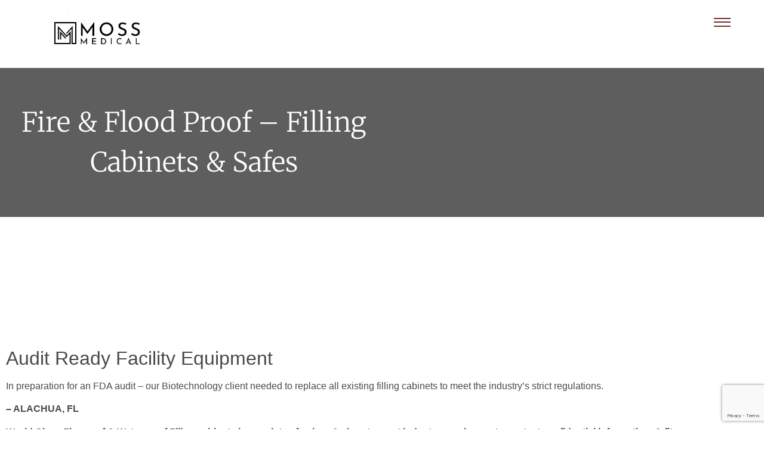

--- FILE ---
content_type: text/html; charset=UTF-8
request_url: https://mossfacilities.com/blog/audit-ready-facility-equipment/
body_size: 16052
content:
<!doctype html>
<html lang="en-US" prefix="og: https://ogp.me/ns#">
<head>
	<meta charset="UTF-8">
	<meta name="viewport" content="width=device-width, initial-scale=1">
	<link rel="profile" href="https://gmpg.org/xfn/11">
	
            <script data-no-defer="1" data-ezscrex="false" data-cfasync="false" data-pagespeed-no-defer data-cookieconsent="ignore">
                var ctPublicFunctions = {"_ajax_nonce":"980b5e31f4","_rest_nonce":"5ef179ec24","_ajax_url":"\/wp-admin\/admin-ajax.php","_rest_url":"https:\/\/mossfacilities.com\/wp-json\/","data__cookies_type":"alternative","data__ajax_type":"rest","data__bot_detector_enabled":"1","data__frontend_data_log_enabled":1,"cookiePrefix":"","wprocket_detected":false,"host_url":"mossfacilities.com","text__ee_click_to_select":"Click to select the whole data","text__ee_original_email":"The complete one is","text__ee_got_it":"Got it","text__ee_blocked":"Blocked","text__ee_cannot_connect":"Cannot connect","text__ee_cannot_decode":"Can not decode email. Unknown reason","text__ee_email_decoder":"CleanTalk email decoder","text__ee_wait_for_decoding":"The magic is on the way!","text__ee_decoding_process":"Please wait a few seconds while we decode the contact data."}
            </script>
        
            <script data-no-defer="1" data-ezscrex="false" data-cfasync="false" data-pagespeed-no-defer data-cookieconsent="ignore">
                var ctPublic = {"_ajax_nonce":"980b5e31f4","settings__forms__check_internal":"0","settings__forms__check_external":"0","settings__forms__force_protection":0,"settings__forms__search_test":"1","settings__forms__wc_add_to_cart":"0","settings__data__bot_detector_enabled":"1","settings__sfw__anti_crawler":0,"blog_home":"https:\/\/mossfacilities.com\/","pixel__setting":"3","pixel__enabled":false,"pixel__url":null,"data__email_check_before_post":"1","data__email_check_exist_post":"0","data__cookies_type":"alternative","data__key_is_ok":true,"data__visible_fields_required":true,"wl_brandname":"Anti-Spam by CleanTalk","wl_brandname_short":"CleanTalk","ct_checkjs_key":52153611,"emailEncoderPassKey":"c24153a9890ca66ee3e5a4e7e460d215","bot_detector_forms_excluded":"W10=","advancedCacheExists":false,"varnishCacheExists":false,"wc_ajax_add_to_cart":false}
            </script>
        
<!-- Search Engine Optimization by Rank Math - https://rankmath.com/ -->
<title>Fire &amp; Flood Proof - Filling Cabinets &amp; Safes - Moss Medical | Custom Medical Equipment, Devices, and Facility Outfitting Solutions</title>
<meta name="robots" content="index, follow, max-snippet:-1, max-video-preview:-1, max-image-preview:large"/>
<link rel="canonical" href="https://mossfacilities.com/blog/audit-ready-facility-equipment/" />
<meta property="og:locale" content="en_US" />
<meta property="og:type" content="article" />
<meta property="og:title" content="Fire &amp; Flood Proof - Filling Cabinets &amp; Safes - Moss Medical | Custom Medical Equipment, Devices, and Facility Outfitting Solutions" />
<meta property="og:description" content="Audit Ready Facility Equipment In preparation for an FDA audit &#8211; our Biotechnology client needed to replace all existing filling cabinets to meet the industry&#8217;s strict regulations. &#8211; ALACHUA, FL World Class Fireproof &amp; Waterproof Filing cabinets in a variety of colors &amp; sizes to meet industry requirements, protect confidential information, &amp; fit any need [&hellip;]" />
<meta property="og:url" content="https://mossfacilities.com/blog/audit-ready-facility-equipment/" />
<meta property="og:site_name" content="Moss Medical | Custom Medical Equipment, Devices, and Facility Outfitting Solutions" />
<meta property="article:tag" content="COMPLIANCE" />
<meta property="article:section" content="Custom / Specialty Equipment" />
<meta property="og:updated_time" content="2023-11-27T10:37:53-05:00" />
<meta property="og:image" content="https://mossfacilities.com/wp-content/uploads/2022/09/IMG_1519.jpeg" />
<meta property="og:image:secure_url" content="https://mossfacilities.com/wp-content/uploads/2022/09/IMG_1519.jpeg" />
<meta property="og:image:width" content="700" />
<meta property="og:image:height" content="700" />
<meta property="og:image:alt" content="Fire &#038; Flood Proof &#8211; Filling Cabinets &#038; Safes" />
<meta property="og:image:type" content="image/jpeg" />
<meta property="article:published_time" content="2022-09-02T16:35:53-04:00" />
<meta property="article:modified_time" content="2023-11-27T10:37:53-05:00" />
<meta name="twitter:card" content="summary_large_image" />
<meta name="twitter:title" content="Fire &amp; Flood Proof - Filling Cabinets &amp; Safes - Moss Medical | Custom Medical Equipment, Devices, and Facility Outfitting Solutions" />
<meta name="twitter:description" content="Audit Ready Facility Equipment In preparation for an FDA audit &#8211; our Biotechnology client needed to replace all existing filling cabinets to meet the industry&#8217;s strict regulations. &#8211; ALACHUA, FL World Class Fireproof &amp; Waterproof Filing cabinets in a variety of colors &amp; sizes to meet industry requirements, protect confidential information, &amp; fit any need [&hellip;]" />
<meta name="twitter:image" content="https://mossfacilities.com/wp-content/uploads/2022/09/IMG_1519.jpeg" />
<meta name="twitter:label1" content="Written by" />
<meta name="twitter:data1" content="joel moss" />
<meta name="twitter:label2" content="Time to read" />
<meta name="twitter:data2" content="Less than a minute" />
<script type="application/ld+json" class="rank-math-schema">{"@context":"https://schema.org","@graph":[{"@type":"Organization","@id":"https://mossfacilities.com/#organization","name":"Moss Medical | Custom Medical Equipment, Devices, and Facility Outfitting Solutions","url":"https://mossfacilities.com","logo":{"@type":"ImageObject","@id":"https://mossfacilities.com/#logo","url":"https://mossfacilities.com/wp-content/uploads/2021/11/moss-medical-195-150x150.jpg","contentUrl":"https://mossfacilities.com/wp-content/uploads/2021/11/moss-medical-195-150x150.jpg","caption":"Moss Medical | Custom Medical Equipment, Devices, and Facility Outfitting Solutions","inLanguage":"en-US"}},{"@type":"WebSite","@id":"https://mossfacilities.com/#website","url":"https://mossfacilities.com","name":"Moss Medical | Custom Medical Equipment, Devices, and Facility Outfitting Solutions","publisher":{"@id":"https://mossfacilities.com/#organization"},"inLanguage":"en-US"},{"@type":"ImageObject","@id":"https://mossfacilities.com/wp-content/uploads/2022/09/IMG_1519.jpeg","url":"https://mossfacilities.com/wp-content/uploads/2022/09/IMG_1519.jpeg","width":"700","height":"700","inLanguage":"en-US"},{"@type":"WebPage","@id":"https://mossfacilities.com/blog/audit-ready-facility-equipment/#webpage","url":"https://mossfacilities.com/blog/audit-ready-facility-equipment/","name":"Fire &amp; Flood Proof - Filling Cabinets &amp; Safes - Moss Medical | Custom Medical Equipment, Devices, and Facility Outfitting Solutions","datePublished":"2022-09-02T16:35:53-04:00","dateModified":"2023-11-27T10:37:53-05:00","isPartOf":{"@id":"https://mossfacilities.com/#website"},"primaryImageOfPage":{"@id":"https://mossfacilities.com/wp-content/uploads/2022/09/IMG_1519.jpeg"},"inLanguage":"en-US"},{"@type":"Person","@id":"https://mossfacilities.com/author/joel/","name":"joel moss","url":"https://mossfacilities.com/author/joel/","image":{"@type":"ImageObject","@id":"https://secure.gravatar.com/avatar/0e890701202dd070fbe3292ce70d4695dcb259d509333edd4c9323e58bcb5156?s=96&amp;d=mm&amp;r=g","url":"https://secure.gravatar.com/avatar/0e890701202dd070fbe3292ce70d4695dcb259d509333edd4c9323e58bcb5156?s=96&amp;d=mm&amp;r=g","caption":"joel moss","inLanguage":"en-US"},"worksFor":{"@id":"https://mossfacilities.com/#organization"}},{"@type":"BlogPosting","headline":"Fire &amp; Flood Proof - Filling Cabinets &amp; Safes","datePublished":"2022-09-02T16:35:53-04:00","dateModified":"2023-11-27T10:37:53-05:00","author":{"@id":"https://mossfacilities.com/author/joel/","name":"joel moss"},"publisher":{"@id":"https://mossfacilities.com/#organization"},"description":"In preparation for an FDA audit - our Biotechnology client needed to replace all existing filling cabinets to meet the industry's strict regulations. ","name":"Fire &amp; Flood Proof - Filling Cabinets &amp; Safes","@id":"https://mossfacilities.com/blog/audit-ready-facility-equipment/#richSnippet","isPartOf":{"@id":"https://mossfacilities.com/blog/audit-ready-facility-equipment/#webpage"},"image":{"@id":"https://mossfacilities.com/wp-content/uploads/2022/09/IMG_1519.jpeg"},"inLanguage":"en-US","mainEntityOfPage":{"@id":"https://mossfacilities.com/blog/audit-ready-facility-equipment/#webpage"}}]}</script>
<!-- /Rank Math WordPress SEO plugin -->

<link rel='dns-prefetch' href='//fd.cleantalk.org' />
<link rel='dns-prefetch' href='//www.google.com' />
<link rel="alternate" type="application/rss+xml" title="Moss Medical | Custom Medical Equipment, Devices, and Facility Outfitting Solutions &raquo; Feed" href="https://mossfacilities.com/feed/" />
<link rel="alternate" type="application/rss+xml" title="Moss Medical | Custom Medical Equipment, Devices, and Facility Outfitting Solutions &raquo; Comments Feed" href="https://mossfacilities.com/comments/feed/" />
<link rel="alternate" title="oEmbed (JSON)" type="application/json+oembed" href="https://mossfacilities.com/wp-json/oembed/1.0/embed?url=https%3A%2F%2Fmossfacilities.com%2Fblog%2Faudit-ready-facility-equipment%2F" />
<link rel="alternate" title="oEmbed (XML)" type="text/xml+oembed" href="https://mossfacilities.com/wp-json/oembed/1.0/embed?url=https%3A%2F%2Fmossfacilities.com%2Fblog%2Faudit-ready-facility-equipment%2F&#038;format=xml" />
<style id='wp-img-auto-sizes-contain-inline-css'>
img:is([sizes=auto i],[sizes^="auto," i]){contain-intrinsic-size:3000px 1500px}
/*# sourceURL=wp-img-auto-sizes-contain-inline-css */
</style>
<link rel='stylesheet' id='font-awesome-5-all-css' href='https://mossfacilities.com/wp-content/plugins/elementor/assets/lib/font-awesome/css/all.min.css?ver=3.34.1' media='all' />
<link rel='stylesheet' id='font-awesome-4-shim-css' href='https://mossfacilities.com/wp-content/plugins/elementor/assets/lib/font-awesome/css/v4-shims.min.css?ver=3.34.1' media='all' />
<style id='wp-emoji-styles-inline-css'>

	img.wp-smiley, img.emoji {
		display: inline !important;
		border: none !important;
		box-shadow: none !important;
		height: 1em !important;
		width: 1em !important;
		margin: 0 0.07em !important;
		vertical-align: -0.1em !important;
		background: none !important;
		padding: 0 !important;
	}
/*# sourceURL=wp-emoji-styles-inline-css */
</style>
<link rel='stylesheet' id='wp-block-library-css' href='https://mossfacilities.com/wp-includes/css/dist/block-library/style.min.css?ver=6.9' media='all' />
<style id='global-styles-inline-css'>
:root{--wp--preset--aspect-ratio--square: 1;--wp--preset--aspect-ratio--4-3: 4/3;--wp--preset--aspect-ratio--3-4: 3/4;--wp--preset--aspect-ratio--3-2: 3/2;--wp--preset--aspect-ratio--2-3: 2/3;--wp--preset--aspect-ratio--16-9: 16/9;--wp--preset--aspect-ratio--9-16: 9/16;--wp--preset--color--black: #000000;--wp--preset--color--cyan-bluish-gray: #abb8c3;--wp--preset--color--white: #ffffff;--wp--preset--color--pale-pink: #f78da7;--wp--preset--color--vivid-red: #cf2e2e;--wp--preset--color--luminous-vivid-orange: #ff6900;--wp--preset--color--luminous-vivid-amber: #fcb900;--wp--preset--color--light-green-cyan: #7bdcb5;--wp--preset--color--vivid-green-cyan: #00d084;--wp--preset--color--pale-cyan-blue: #8ed1fc;--wp--preset--color--vivid-cyan-blue: #0693e3;--wp--preset--color--vivid-purple: #9b51e0;--wp--preset--gradient--vivid-cyan-blue-to-vivid-purple: linear-gradient(135deg,rgb(6,147,227) 0%,rgb(155,81,224) 100%);--wp--preset--gradient--light-green-cyan-to-vivid-green-cyan: linear-gradient(135deg,rgb(122,220,180) 0%,rgb(0,208,130) 100%);--wp--preset--gradient--luminous-vivid-amber-to-luminous-vivid-orange: linear-gradient(135deg,rgb(252,185,0) 0%,rgb(255,105,0) 100%);--wp--preset--gradient--luminous-vivid-orange-to-vivid-red: linear-gradient(135deg,rgb(255,105,0) 0%,rgb(207,46,46) 100%);--wp--preset--gradient--very-light-gray-to-cyan-bluish-gray: linear-gradient(135deg,rgb(238,238,238) 0%,rgb(169,184,195) 100%);--wp--preset--gradient--cool-to-warm-spectrum: linear-gradient(135deg,rgb(74,234,220) 0%,rgb(151,120,209) 20%,rgb(207,42,186) 40%,rgb(238,44,130) 60%,rgb(251,105,98) 80%,rgb(254,248,76) 100%);--wp--preset--gradient--blush-light-purple: linear-gradient(135deg,rgb(255,206,236) 0%,rgb(152,150,240) 100%);--wp--preset--gradient--blush-bordeaux: linear-gradient(135deg,rgb(254,205,165) 0%,rgb(254,45,45) 50%,rgb(107,0,62) 100%);--wp--preset--gradient--luminous-dusk: linear-gradient(135deg,rgb(255,203,112) 0%,rgb(199,81,192) 50%,rgb(65,88,208) 100%);--wp--preset--gradient--pale-ocean: linear-gradient(135deg,rgb(255,245,203) 0%,rgb(182,227,212) 50%,rgb(51,167,181) 100%);--wp--preset--gradient--electric-grass: linear-gradient(135deg,rgb(202,248,128) 0%,rgb(113,206,126) 100%);--wp--preset--gradient--midnight: linear-gradient(135deg,rgb(2,3,129) 0%,rgb(40,116,252) 100%);--wp--preset--font-size--small: 13px;--wp--preset--font-size--medium: 20px;--wp--preset--font-size--large: 36px;--wp--preset--font-size--x-large: 42px;--wp--preset--spacing--20: 0.44rem;--wp--preset--spacing--30: 0.67rem;--wp--preset--spacing--40: 1rem;--wp--preset--spacing--50: 1.5rem;--wp--preset--spacing--60: 2.25rem;--wp--preset--spacing--70: 3.38rem;--wp--preset--spacing--80: 5.06rem;--wp--preset--shadow--natural: 6px 6px 9px rgba(0, 0, 0, 0.2);--wp--preset--shadow--deep: 12px 12px 50px rgba(0, 0, 0, 0.4);--wp--preset--shadow--sharp: 6px 6px 0px rgba(0, 0, 0, 0.2);--wp--preset--shadow--outlined: 6px 6px 0px -3px rgb(255, 255, 255), 6px 6px rgb(0, 0, 0);--wp--preset--shadow--crisp: 6px 6px 0px rgb(0, 0, 0);}:root { --wp--style--global--content-size: 800px;--wp--style--global--wide-size: 1200px; }:where(body) { margin: 0; }.wp-site-blocks > .alignleft { float: left; margin-right: 2em; }.wp-site-blocks > .alignright { float: right; margin-left: 2em; }.wp-site-blocks > .aligncenter { justify-content: center; margin-left: auto; margin-right: auto; }:where(.wp-site-blocks) > * { margin-block-start: 24px; margin-block-end: 0; }:where(.wp-site-blocks) > :first-child { margin-block-start: 0; }:where(.wp-site-blocks) > :last-child { margin-block-end: 0; }:root { --wp--style--block-gap: 24px; }:root :where(.is-layout-flow) > :first-child{margin-block-start: 0;}:root :where(.is-layout-flow) > :last-child{margin-block-end: 0;}:root :where(.is-layout-flow) > *{margin-block-start: 24px;margin-block-end: 0;}:root :where(.is-layout-constrained) > :first-child{margin-block-start: 0;}:root :where(.is-layout-constrained) > :last-child{margin-block-end: 0;}:root :where(.is-layout-constrained) > *{margin-block-start: 24px;margin-block-end: 0;}:root :where(.is-layout-flex){gap: 24px;}:root :where(.is-layout-grid){gap: 24px;}.is-layout-flow > .alignleft{float: left;margin-inline-start: 0;margin-inline-end: 2em;}.is-layout-flow > .alignright{float: right;margin-inline-start: 2em;margin-inline-end: 0;}.is-layout-flow > .aligncenter{margin-left: auto !important;margin-right: auto !important;}.is-layout-constrained > .alignleft{float: left;margin-inline-start: 0;margin-inline-end: 2em;}.is-layout-constrained > .alignright{float: right;margin-inline-start: 2em;margin-inline-end: 0;}.is-layout-constrained > .aligncenter{margin-left: auto !important;margin-right: auto !important;}.is-layout-constrained > :where(:not(.alignleft):not(.alignright):not(.alignfull)){max-width: var(--wp--style--global--content-size);margin-left: auto !important;margin-right: auto !important;}.is-layout-constrained > .alignwide{max-width: var(--wp--style--global--wide-size);}body .is-layout-flex{display: flex;}.is-layout-flex{flex-wrap: wrap;align-items: center;}.is-layout-flex > :is(*, div){margin: 0;}body .is-layout-grid{display: grid;}.is-layout-grid > :is(*, div){margin: 0;}body{padding-top: 0px;padding-right: 0px;padding-bottom: 0px;padding-left: 0px;}a:where(:not(.wp-element-button)){text-decoration: underline;}:root :where(.wp-element-button, .wp-block-button__link){background-color: #32373c;border-width: 0;color: #fff;font-family: inherit;font-size: inherit;font-style: inherit;font-weight: inherit;letter-spacing: inherit;line-height: inherit;padding-top: calc(0.667em + 2px);padding-right: calc(1.333em + 2px);padding-bottom: calc(0.667em + 2px);padding-left: calc(1.333em + 2px);text-decoration: none;text-transform: inherit;}.has-black-color{color: var(--wp--preset--color--black) !important;}.has-cyan-bluish-gray-color{color: var(--wp--preset--color--cyan-bluish-gray) !important;}.has-white-color{color: var(--wp--preset--color--white) !important;}.has-pale-pink-color{color: var(--wp--preset--color--pale-pink) !important;}.has-vivid-red-color{color: var(--wp--preset--color--vivid-red) !important;}.has-luminous-vivid-orange-color{color: var(--wp--preset--color--luminous-vivid-orange) !important;}.has-luminous-vivid-amber-color{color: var(--wp--preset--color--luminous-vivid-amber) !important;}.has-light-green-cyan-color{color: var(--wp--preset--color--light-green-cyan) !important;}.has-vivid-green-cyan-color{color: var(--wp--preset--color--vivid-green-cyan) !important;}.has-pale-cyan-blue-color{color: var(--wp--preset--color--pale-cyan-blue) !important;}.has-vivid-cyan-blue-color{color: var(--wp--preset--color--vivid-cyan-blue) !important;}.has-vivid-purple-color{color: var(--wp--preset--color--vivid-purple) !important;}.has-black-background-color{background-color: var(--wp--preset--color--black) !important;}.has-cyan-bluish-gray-background-color{background-color: var(--wp--preset--color--cyan-bluish-gray) !important;}.has-white-background-color{background-color: var(--wp--preset--color--white) !important;}.has-pale-pink-background-color{background-color: var(--wp--preset--color--pale-pink) !important;}.has-vivid-red-background-color{background-color: var(--wp--preset--color--vivid-red) !important;}.has-luminous-vivid-orange-background-color{background-color: var(--wp--preset--color--luminous-vivid-orange) !important;}.has-luminous-vivid-amber-background-color{background-color: var(--wp--preset--color--luminous-vivid-amber) !important;}.has-light-green-cyan-background-color{background-color: var(--wp--preset--color--light-green-cyan) !important;}.has-vivid-green-cyan-background-color{background-color: var(--wp--preset--color--vivid-green-cyan) !important;}.has-pale-cyan-blue-background-color{background-color: var(--wp--preset--color--pale-cyan-blue) !important;}.has-vivid-cyan-blue-background-color{background-color: var(--wp--preset--color--vivid-cyan-blue) !important;}.has-vivid-purple-background-color{background-color: var(--wp--preset--color--vivid-purple) !important;}.has-black-border-color{border-color: var(--wp--preset--color--black) !important;}.has-cyan-bluish-gray-border-color{border-color: var(--wp--preset--color--cyan-bluish-gray) !important;}.has-white-border-color{border-color: var(--wp--preset--color--white) !important;}.has-pale-pink-border-color{border-color: var(--wp--preset--color--pale-pink) !important;}.has-vivid-red-border-color{border-color: var(--wp--preset--color--vivid-red) !important;}.has-luminous-vivid-orange-border-color{border-color: var(--wp--preset--color--luminous-vivid-orange) !important;}.has-luminous-vivid-amber-border-color{border-color: var(--wp--preset--color--luminous-vivid-amber) !important;}.has-light-green-cyan-border-color{border-color: var(--wp--preset--color--light-green-cyan) !important;}.has-vivid-green-cyan-border-color{border-color: var(--wp--preset--color--vivid-green-cyan) !important;}.has-pale-cyan-blue-border-color{border-color: var(--wp--preset--color--pale-cyan-blue) !important;}.has-vivid-cyan-blue-border-color{border-color: var(--wp--preset--color--vivid-cyan-blue) !important;}.has-vivid-purple-border-color{border-color: var(--wp--preset--color--vivid-purple) !important;}.has-vivid-cyan-blue-to-vivid-purple-gradient-background{background: var(--wp--preset--gradient--vivid-cyan-blue-to-vivid-purple) !important;}.has-light-green-cyan-to-vivid-green-cyan-gradient-background{background: var(--wp--preset--gradient--light-green-cyan-to-vivid-green-cyan) !important;}.has-luminous-vivid-amber-to-luminous-vivid-orange-gradient-background{background: var(--wp--preset--gradient--luminous-vivid-amber-to-luminous-vivid-orange) !important;}.has-luminous-vivid-orange-to-vivid-red-gradient-background{background: var(--wp--preset--gradient--luminous-vivid-orange-to-vivid-red) !important;}.has-very-light-gray-to-cyan-bluish-gray-gradient-background{background: var(--wp--preset--gradient--very-light-gray-to-cyan-bluish-gray) !important;}.has-cool-to-warm-spectrum-gradient-background{background: var(--wp--preset--gradient--cool-to-warm-spectrum) !important;}.has-blush-light-purple-gradient-background{background: var(--wp--preset--gradient--blush-light-purple) !important;}.has-blush-bordeaux-gradient-background{background: var(--wp--preset--gradient--blush-bordeaux) !important;}.has-luminous-dusk-gradient-background{background: var(--wp--preset--gradient--luminous-dusk) !important;}.has-pale-ocean-gradient-background{background: var(--wp--preset--gradient--pale-ocean) !important;}.has-electric-grass-gradient-background{background: var(--wp--preset--gradient--electric-grass) !important;}.has-midnight-gradient-background{background: var(--wp--preset--gradient--midnight) !important;}.has-small-font-size{font-size: var(--wp--preset--font-size--small) !important;}.has-medium-font-size{font-size: var(--wp--preset--font-size--medium) !important;}.has-large-font-size{font-size: var(--wp--preset--font-size--large) !important;}.has-x-large-font-size{font-size: var(--wp--preset--font-size--x-large) !important;}
:root :where(.wp-block-pullquote){font-size: 1.5em;line-height: 1.6;}
/*# sourceURL=global-styles-inline-css */
</style>
<link rel='stylesheet' id='cleantalk-public-css-css' href='https://mossfacilities.com/wp-content/plugins/cleantalk-spam-protect/css/cleantalk-public.min.css?ver=6.70.1_1766643872' media='all' />
<link rel='stylesheet' id='cleantalk-email-decoder-css-css' href='https://mossfacilities.com/wp-content/plugins/cleantalk-spam-protect/css/cleantalk-email-decoder.min.css?ver=6.70.1_1766643872' media='all' />
<link rel='stylesheet' id='cute-alert-css' href='https://mossfacilities.com/wp-content/plugins/metform/public/assets/lib/cute-alert/style.css?ver=4.1.2' media='all' />
<link rel='stylesheet' id='text-editor-style-css' href='https://mossfacilities.com/wp-content/plugins/metform/public/assets/css/text-editor.css?ver=4.1.2' media='all' />
<link rel='stylesheet' id='hello-elementor-theme-style-css' href='https://mossfacilities.com/wp-content/themes/hello-elementor/assets/css/theme.css?ver=3.4.5' media='all' />
<link rel='stylesheet' id='hello-elementor-child-style-css' href='https://mossfacilities.com/wp-content/themes/hello-theme-child-master/style.css?ver=1.0.0' media='all' />
<link rel='stylesheet' id='hello-elementor-css' href='https://mossfacilities.com/wp-content/themes/hello-elementor/assets/css/reset.css?ver=3.4.5' media='all' />
<link rel='stylesheet' id='hello-elementor-header-footer-css' href='https://mossfacilities.com/wp-content/themes/hello-elementor/assets/css/header-footer.css?ver=3.4.5' media='all' />
<link rel='stylesheet' id='elementor-frontend-css' href='https://mossfacilities.com/wp-content/plugins/elementor/assets/css/frontend.min.css?ver=3.34.1' media='all' />
<link rel='stylesheet' id='widget-image-css' href='https://mossfacilities.com/wp-content/plugins/elementor/assets/css/widget-image.min.css?ver=3.34.1' media='all' />
<link rel='stylesheet' id='e-sticky-css' href='https://mossfacilities.com/wp-content/plugins/elementor-pro/assets/css/modules/sticky.min.css?ver=3.34.0' media='all' />
<link rel='stylesheet' id='widget-heading-css' href='https://mossfacilities.com/wp-content/plugins/elementor/assets/css/widget-heading.min.css?ver=3.34.1' media='all' />
<link rel='stylesheet' id='widget-divider-css' href='https://mossfacilities.com/wp-content/plugins/elementor/assets/css/widget-divider.min.css?ver=3.34.1' media='all' />
<link rel='stylesheet' id='widget-icon-list-css' href='https://mossfacilities.com/wp-content/plugins/elementor/assets/css/widget-icon-list.min.css?ver=3.34.1' media='all' />
<link rel='stylesheet' id='widget-nav-menu-css' href='https://mossfacilities.com/wp-content/plugins/elementor-pro/assets/css/widget-nav-menu.min.css?ver=3.34.0' media='all' />
<link rel='stylesheet' id='widget-call-to-action-css' href='https://mossfacilities.com/wp-content/plugins/elementor-pro/assets/css/widget-call-to-action.min.css?ver=3.34.0' media='all' />
<link rel='stylesheet' id='e-transitions-css' href='https://mossfacilities.com/wp-content/plugins/elementor-pro/assets/css/conditionals/transitions.min.css?ver=3.34.0' media='all' />
<link rel='stylesheet' id='elementor-icons-css' href='https://mossfacilities.com/wp-content/plugins/elementor/assets/lib/eicons/css/elementor-icons.min.css?ver=5.45.0' media='all' />
<link rel='stylesheet' id='elementor-post-1333-css' href='https://mossfacilities.com/wp-content/uploads/elementor/css/post-1333.css?ver=1768463718' media='all' />
<link rel='stylesheet' id='elementor-post-1402-css' href='https://mossfacilities.com/wp-content/uploads/elementor/css/post-1402.css?ver=1768463718' media='all' />
<link rel='stylesheet' id='elementor-post-1580-css' href='https://mossfacilities.com/wp-content/uploads/elementor/css/post-1580.css?ver=1768463718' media='all' />
<link rel='stylesheet' id='elementor-post-632-css' href='https://mossfacilities.com/wp-content/uploads/elementor/css/post-632.css?ver=1768464292' media='all' />
<link rel='stylesheet' id='elementor-gf-local-cabin-css' href='https://mossfacilities.com/wp-content/uploads/elementor/google-fonts/css/cabin.css?ver=1742252829' media='all' />
<link rel='stylesheet' id='elementor-gf-local-montserrat-css' href='https://mossfacilities.com/wp-content/uploads/elementor/google-fonts/css/montserrat.css?ver=1742252831' media='all' />
<link rel='stylesheet' id='elementor-gf-local-merriweather-css' href='https://mossfacilities.com/wp-content/uploads/elementor/google-fonts/css/merriweather.css?ver=1742254021' media='all' />
<link rel='stylesheet' id='elementor-icons-shared-0-css' href='https://mossfacilities.com/wp-content/plugins/elementor/assets/lib/font-awesome/css/fontawesome.min.css?ver=5.15.3' media='all' />
<link rel='stylesheet' id='elementor-icons-fa-solid-css' href='https://mossfacilities.com/wp-content/plugins/elementor/assets/lib/font-awesome/css/solid.min.css?ver=5.15.3' media='all' />
<script src="https://mossfacilities.com/wp-content/plugins/elementor/assets/lib/font-awesome/js/v4-shims.min.js?ver=3.34.1" id="font-awesome-4-shim-js"></script>
<script src="https://mossfacilities.com/wp-content/plugins/cleantalk-spam-protect/js/apbct-public-bundle.min.js?ver=6.70.1_1766643872" id="apbct-public-bundle.min-js-js"></script>
<script src="https://fd.cleantalk.org/ct-bot-detector-wrapper.js?ver=6.70.1" id="ct_bot_detector-js" defer data-wp-strategy="defer"></script>
<script src="https://mossfacilities.com/wp-includes/js/jquery/jquery.min.js?ver=3.7.1" id="jquery-core-js"></script>
<script src="https://mossfacilities.com/wp-includes/js/jquery/jquery-migrate.min.js?ver=3.4.1" id="jquery-migrate-js"></script>
<link rel="https://api.w.org/" href="https://mossfacilities.com/wp-json/" /><link rel="alternate" title="JSON" type="application/json" href="https://mossfacilities.com/wp-json/wp/v2/posts/3657" /><link rel="EditURI" type="application/rsd+xml" title="RSD" href="https://mossfacilities.com/xmlrpc.php?rsd" />
<meta name="generator" content="WordPress 6.9" />
<link rel='shortlink' href='https://mossfacilities.com/?p=3657' />
<!-- Global site tag (gtag.js) - Google Analytics -->
<script async src="https://www.googletagmanager.com/gtag/js?id=G-4T8BV9LTDB"></script>
<script>
  window.dataLayer = window.dataLayer || [];
  function gtag(){dataLayer.push(arguments);}
  gtag('js', new Date());

  gtag('config', 'G-4T8BV9LTDB');
</script><meta name="generator" content="Elementor 3.34.1; features: additional_custom_breakpoints; settings: css_print_method-external, google_font-enabled, font_display-auto">
<!-- Hotjar Tracking Code for mossmedical.us -->
<script>
    (function(h,o,t,j,a,r){
        h.hj=h.hj||function(){(h.hj.q=h.hj.q||[]).push(arguments)};
        h._hjSettings={hjid:2464849,hjsv:6};
        a=o.getElementsByTagName('head')[0];
        r=o.createElement('script');r.async=1;
        r.src=t+h._hjSettings.hjid+j+h._hjSettings.hjsv;
        a.appendChild(r);
    })(window,document,'https://static.hotjar.com/c/hotjar-','.js?sv=');
</script>
			<style>
				.e-con.e-parent:nth-of-type(n+4):not(.e-lazyloaded):not(.e-no-lazyload),
				.e-con.e-parent:nth-of-type(n+4):not(.e-lazyloaded):not(.e-no-lazyload) * {
					background-image: none !important;
				}
				@media screen and (max-height: 1024px) {
					.e-con.e-parent:nth-of-type(n+3):not(.e-lazyloaded):not(.e-no-lazyload),
					.e-con.e-parent:nth-of-type(n+3):not(.e-lazyloaded):not(.e-no-lazyload) * {
						background-image: none !important;
					}
				}
				@media screen and (max-height: 640px) {
					.e-con.e-parent:nth-of-type(n+2):not(.e-lazyloaded):not(.e-no-lazyload),
					.e-con.e-parent:nth-of-type(n+2):not(.e-lazyloaded):not(.e-no-lazyload) * {
						background-image: none !important;
					}
				}
			</style>
			<script src="/wp-content/mu-plugins/captaincore-analytics.js" data-site="KUOHKNCE" defer></script>
<link rel="icon" href="https://mossfacilities.com/wp-content/uploads/2021/11/cropped-cropped-cropped-moss-medical-195-32x32.jpg" sizes="32x32" />
<link rel="icon" href="https://mossfacilities.com/wp-content/uploads/2021/11/cropped-cropped-cropped-moss-medical-195-192x192.jpg" sizes="192x192" />
<link rel="apple-touch-icon" href="https://mossfacilities.com/wp-content/uploads/2021/11/cropped-cropped-cropped-moss-medical-195-180x180.jpg" />
<meta name="msapplication-TileImage" content="https://mossfacilities.com/wp-content/uploads/2021/11/cropped-cropped-cropped-moss-medical-195-270x270.jpg" />
</head>
<body class="wp-singular post-template-default single single-post postid-3657 single-format-standard wp-custom-logo wp-embed-responsive wp-theme-hello-elementor wp-child-theme-hello-theme-child-master eio-default hello-elementor-default elementor-default elementor-kit-1333 elementor-page elementor-page-3657 elementor-page-632">


<a class="skip-link screen-reader-text" href="#content">Skip to content</a>

		<header data-elementor-type="header" data-elementor-id="1402" class="elementor elementor-1402 elementor-location-header" data-elementor-post-type="elementor_library">
			<div class="elementor-element elementor-element-3aa1446 e-flex e-con-boxed e-con e-parent" data-id="3aa1446" data-element_type="container" data-settings="{&quot;background_background&quot;:&quot;classic&quot;,&quot;sticky&quot;:&quot;top&quot;,&quot;sticky_on&quot;:[],&quot;sticky_offset&quot;:0,&quot;sticky_effects_offset&quot;:0,&quot;sticky_anchor_link_offset&quot;:0}">
					<div class="e-con-inner">
		<div class="elementor-element elementor-element-2c30568 e-con-full e-flex e-con e-child" data-id="2c30568" data-element_type="container">
				<div class="elementor-element elementor-element-aff2a77 elementor-widget elementor-widget-image" data-id="aff2a77" data-element_type="widget" data-widget_type="image.default">
				<div class="elementor-widget-container">
																<a href="/">
							<img width="445" height="292" src="https://mossfacilities.com/wp-content/uploads/2021/05/ezgif.com-crop.gif" class="attachment-large size-large wp-image-6097" alt="" />								</a>
															</div>
				</div>
				</div>
		<div class="elementor-element elementor-element-57ea1da e-con-full e-flex e-con e-child" data-id="57ea1da" data-element_type="container">
				<div class="elementor-element elementor-element-87d21cd elementor-widget__width-inherit elementor-widget elementor-widget-ucaddon_uc_liquid_full_screen_menu" data-id="87d21cd" data-element_type="widget" data-widget_type="ucaddon_uc_liquid_full_screen_menu.default">
				<div class="elementor-widget-container">
					
<!-- start Liquid Full Screen Menu -->
		<link id='uc_ac_assets_file_uc_liquid_full_screen_menu_style_1_css_2216-css' href='https://mossfacilities.com/wp-content/uploads/ac_assets/uc_liquid_full_screen_menu_new/css/uc_liquid_full_screen_menu_style_1.css' type='text/css' rel='stylesheet' >

<style>/* widget: Liquid Full Screen Menu */

#uc_uc_liquid_full_screen_menu_elementor_87d21cd {
  position: relative;
  display: flex;
  justify-content: flex-end;
}

#uc_uc_liquid_full_screen_menu_elementor_87d21cd .shape-overlays {
  width: 100vw;
  height: 100vh;
  pointer-events: none;
  position: fixed;
  top: 0;
  left: 0;
  z-index: 9999;
}

#uc_uc_liquid_full_screen_menu_elementor_87d21cd .global-menu,
#uc_uc_liquid_full_screen_menu_elementor_87d21cd .shape-overlays{
    max-width: 100%;
    overflow: hidden !important;
}

#uc_uc_liquid_full_screen_menu_elementor_87d21cd .uc_liquid_hamburger__icon{
  display: flex;
  align-items: center;
  justify-content: center;
  width: 100%;
  height: 100%;
}

#uc_uc_liquid_full_screen_menu_elementor_87d21cd .uc_liquid_hamburger__icon.uc_liquid_hamburger__icon--close{
  display: none;
}

#uc_uc_liquid_full_screen_menu_elementor_87d21cd .is-opened-navi .uc_liquid_hamburger__icon.uc_liquid_hamburger__icon--close{
  display: flex;
}

#uc_uc_liquid_full_screen_menu_elementor_87d21cd .is-opened-navi .uc_liquid_hamburger__icon.uc_liquid_hamburger__icon--open{
  display: none;
}

#uc_uc_liquid_full_screen_menu_elementor_87d21cd .shape-overlays.is-opened {
  pointer-events: auto;
}

#uc_uc_liquid_full_screen_menu_elementor_87d21cd .shape-overlays__path:nth-of-type(1) {
  fill: #8D3C3C;
}

#uc_uc_liquid_full_screen_menu_elementor_87d21cd .shape-overlays__path:nth-of-type(2) {
  fill: #B34949;
}

#uc_uc_liquid_full_screen_menu_elementor_87d21cd .shape-overlays__path:nth-of-type(3) {
  fill: #DF5B5B;
}

#uc_uc_liquid_full_screen_menu_elementor_87d21cd .shape-overlays__path:nth-of-type(4) {
  fill: #6F3030;
}

/* Common Menu Properties*/

#uc_uc_liquid_full_screen_menu_elementor_87d21cd .global-menu {
  width: 100vw;
  height: 100vh;
  overflow: auto;
  display: flex;
  justify-content: center;
  align-items: center;
  position: fixed;
  top: 0;
  left: 0;
  z-index: 0;    
  visibility:hidden;
}

#uc_uc_liquid_full_screen_menu_elementor_87d21cd .global-menu-inner{
  width: 100vw;
  height: 100vh;
  overflow: auto;
}

#uc_uc_liquid_full_screen_menu_elementor_87d21cd.uc-menu-opened .global-menu{
  z-index: 10000;  
  visibility:visible;
}

#uc_uc_liquid_full_screen_menu_elementor_87d21cd .global-menu .global-menu__wrap {
  display: flex;
  flex-direction: column;
  padding: 0;
}

.uc_liquid_menu .menu-item {
  opacity: 0;
  text-align:center;
}

.global-menu-inner > div{
  transition: all .3s;
  opacity: 0;
}

.uc-menu-opened .global-menu-inner > div{
  opacity: 1;
}

.global-menu-inner > div:nth-child(3){
  transition-delay: 0.8s;
}

.global-menu-inner > div:nth-child(2){
  transition-delay: 0.85s;
}

.global-menu-inner > div:nth-child(1){
  transition-delay: 0.9s;
}



	


#uc_uc_liquid_full_screen_menu_elementor_87d21cd .uc_liquid_hamburger {
  display: block;
  cursor: pointer;
  position: relative;
  z-index: 10001;
  pointer-events: auto;
  -webkit-tap-highlight-color: rgba(0,0,0,0);
  transition: all .3s;
}

#uc_uc_liquid_full_screen_menu_elementor_87d21cd .uc_liquid_hamburger::after {
    width: 100%;
  height: 100%;
  box-sizing: border-box;
  content: '';
  display: block;
  position: absolute;
  top: 0;
  left: 0;
  pointer-events: none;
  border: 0px solid #6F3030;
  animation: intervalHamburgerBorder_uc_uc_liquid_full_screen_menu_elementor_87d21cd 1.2s infinite;
}

#uc_uc_liquid_full_screen_menu_elementor_87d21cd .is-opened-navi.uc_liquid_hamburger::after{
  border: 0px solid #6F3030;
}

#uc_uc_liquid_full_screen_menu_elementor_87d21cd .hamburger__line {
  width: calc( var(--current-calc-size-value) - 56.9%);
  height: 2px;
  overflow: hidden;
  position: absolute;
  z-index: 10;
}

#uc_uc_liquid_full_screen_menu_elementor_87d21cd .hamburger__line-in {
  width: calc( var(--current-calc-size-value) + 71.45%);
  height: 2px;
  position: absolute;
  top: 0;
  left: 0;

}

#uc_uc_liquid_full_screen_menu_elementor_87d21cd .hamburger__line-in::before,
#uc_uc_liquid_full_screen_menu_elementor_87d21cd .hamburger__line-in::after {
  width: calc( var(--current-calc-size-value) - 43.52%);
  height: 2px;
  content: '';
  display: block;
  position: absolute;
  top: 0;
}

#uc_uc_liquid_full_screen_menu_elementor_87d21cd .hamburger__line-in::before {
  left: calc( -1 * var(--current-calc-size-value) - -10%);
}

#uc_uc_liquid_full_screen_menu_elementor_87d21cd .hamburger__line-in::after {
  left: 0;
}

#uc_uc_liquid_full_screen_menu_elementor_87d21cd .uc_liquid_hamburger:hover .hamburger__line-in--cross01::after,
#uc_uc_liquid_full_screen_menu_elementor_87d21cd .uc_liquid_hamburger:hover .hamburger__line-in--cross02::after {
opacity: 0;
}

#uc_uc_liquid_full_screen_menu_elementor_87d21cd .hamburger__line--01,
#uc_uc_liquid_full_screen_menu_elementor_87d21cd .hamburger__line--02,
#uc_uc_liquid_full_screen_menu_elementor_87d21cd .hamburger__line--03,
#uc_uc_liquid_full_screen_menu_elementor_87d21cd .hamburger__line--cross01,
#uc_uc_liquid_full_screen_menu_elementor_87d21cd .hamburger__line--cross02 {
  left: calc( var(--current-calc-size-value) - 72.3%);
}

#uc_uc_liquid_full_screen_menu_elementor_87d21cd .hamburger__line--01 {
  top: calc( var(--current-calc-size-value) - 62.05%);
}

#uc_uc_liquid_full_screen_menu_elementor_87d21cd .hamburger__line--02,
#uc_uc_liquid_full_screen_menu_elementor_87d21cd .hamburger__line--cross01,
#uc_uc_liquid_full_screen_menu_elementor_87d21cd .hamburger__line--cross02 {
  top: calc( var(--current-calc-size-value) - 52.3%);
}

#uc_uc_liquid_full_screen_menu_elementor_87d21cd .hamburger__line--03 {
  top: calc( var(--current-calc-size-value) - 41.56%);
}

#uc_uc_liquid_full_screen_menu_elementor_87d21cd .hamburger__line--cross01 {
  transform: rotate(45deg);
}

#uc_uc_liquid_full_screen_menu_elementor_87d21cd .hamburger__line--cross02 {
  transform: rotate(-45deg);
}

#uc_uc_liquid_full_screen_menu_elementor_87d21cd .hamburger__line {
  transition-duration: 0.6s;
  transition-timing-function: cubic-bezier(0.19, 1, 0.22, 1);
}

#uc_uc_liquid_full_screen_menu_elementor_87d21cd .hamburger__line-in {
  transition-duration: 0.6s;
  transition-timing-function: cubic-bezier(0.19, 1, 0.22, 1);
}

#uc_uc_liquid_full_screen_menu_elementor_87d21cd .hamburger__line-in::before,
#uc_uc_liquid_full_screen_menu_elementor_87d21cd .hamburger__line-in::after {
  transition-timing-function: cubic-bezier(0.19, 1, 0.22, 1);
  transition-property: transform;
}

#uc_uc_liquid_full_screen_menu_elementor_87d21cd .hamburger__line-in--cross01,
#uc_uc_liquid_full_screen_menu_elementor_87d21cd .hamburger__line-in--cross02 {
  transform: translateX(-33.3%);
}

#uc_uc_liquid_full_screen_menu_elementor_87d21cd .hamburger__line-in--01 {
  transition-delay: 0.2s;
}

#uc_uc_liquid_full_screen_menu_elementor_87d21cd .hamburger__line-in--02 {
  transition-delay: 0.25s;
}

#uc_uc_liquid_full_screen_menu_elementor_87d21cd .hamburger__line-in--02::before,
#uc_uc_liquid_full_screen_menu_elementor_87d21cd .hamburger__line-in--02::after {
  transition-delay: 0.05s;
}

#uc_uc_liquid_full_screen_menu_elementor_87d21cd .hamburger__line-in--03 {
  transition-delay: 0.3s;
}

#uc_uc_liquid_full_screen_menu_elementor_87d21cd .hamburger__line-in--03::before,
#uc_uc_liquid_full_screen_menu_elementor_87d21cd .hamburger__line-in--03::after {
  transition-delay: 0.1s;
}

#uc_uc_liquid_full_screen_menu_elementor_87d21cd .hamburger__line-in--cross01 {
  transition-delay: 0.0s;
}

#uc_uc_liquid_full_screen_menu_elementor_87d21cd .hamburger__line-in--cross02 {
  transition-delay: 0.05s;
}

#uc_uc_liquid_full_screen_menu_elementor_87d21cd .hamburger__line-in--cross02::before,
#uc_uc_liquid_full_screen_menu_elementor_87d21cd .hamburger__line-in--cross02::after {
  transition-delay: 0.1s;
}

#uc_uc_liquid_full_screen_menu_elementor_87d21cd .uc_liquid_hamburger.is-opened-navi .hamburger__line--01,
#uc_uc_liquid_full_screen_menu_elementor_87d21cd .uc_liquid_hamburger.is-opened-navi .hamburger__line--02,
#uc_uc_liquid_full_screen_menu_elementor_87d21cd .uc_liquid_hamburger.is-opened-navi .hamburger__line--03 {
  opacity: 0;
}

#uc_uc_liquid_full_screen_menu_elementor_87d21cd .uc_liquid_hamburgeris-opened-navi .hamburger__line-in--01,
#uc_uc_liquid_full_screen_menu_elementor_87d21cd .uc_liquid_hamburger.is-opened-navi .hamburger__line-in--02,
#uc_uc_liquid_full_screen_menu_elementor_87d21cd .uc_liquid_hamburger.is-opened-navi .hamburger__line-in--03 {
  transform: translateX(33.3%);
}

#uc_uc_liquid_full_screen_menu_elementor_87d21cd .uc_liquid_hamburger.is-opened-navi .hamburger__line-in--cross01,
#uc_uc_liquid_full_screen_menu_elementor_87d21cd .uc_liquid_hamburger.is-opened-navi .hamburger__line-in--cross02 {
  transform: translateX(0);
}

#uc_uc_liquid_full_screen_menu_elementor_87d21cd .uc_liquid_hamburger.is-opened-navi .hamburger__line-in--01 {
  transition-delay: 0s;
}

#uc_uc_liquid_full_screen_menu_elementor_87d21cd .uc_liquid_hamburger.is-opened-navi .hamburger__line-in--02 {
  transition-delay: 0.05s;
}

#uc_uc_liquid_full_screen_menu_elementor_87d21cd .uc_liquid_hamburger.is-opened-navi .hamburger__line-in--03 {
  transition-delay: 0.1s;
}

#uc_uc_liquid_full_screen_menu_elementor_87d21cd .uc_liquid_hamburger.is-opened-navi .hamburger__line-in--cross01 {
  transition-delay: 0.25s;
}

#uc_uc_liquid_full_screen_menu_elementor_87d21cd .uc_liquid_hamburger.is-opened-navi .hamburger__line-in--cross02 {
  transition-delay: 0.3s;
}

#uc_uc_liquid_full_screen_menu_elementor_87d21cd .uc_liquid_hamburger:hover .hamburger__line-in::before,
#uc_uc_liquid_full_screen_menu_elementor_87d21cd .uc_liquid_hamburger:hover .hamburger__line-in::after {
  transform: translateX(200%);
}

#uc_uc_liquid_full_screen_menu_elementor_87d21cd .uc_liquid_hamburger:hover .hamburger__line-in--01::before,
#uc_uc_liquid_full_screen_menu_elementor_87d21cd .uc_liquid_hamburger:hover .hamburger__line-in--01::after,
#uc_uc_liquid_full_screen_menu_elementor_87d21cd .uc_liquid_hamburger:hover .hamburger__line-in--02::before,
#uc_uc_liquid_full_screen_menu_elementor_87d21cd .uc_liquid_hamburger:hover .hamburger__line-in--02::after,
#uc_uc_liquid_full_screen_menu_elementor_87d21cd .uc_liquid_hamburger:hover .hamburger__line-in--03::before,
#uc_uc_liquid_full_screen_menu_elementor_87d21cd .uc_liquid_hamburger:hover .hamburger__line-in--03::after {
  transition-duration: 1s;
}

#uc_uc_liquid_full_screen_menu_elementor_87d21cd .uc_liquid_hamburger:hover .hamburger__line-in--cross01::before,
#uc_uc_liquid_full_screen_menu_elementor_87d21cd .uc_liquid_hamburger:hover .hamburger__line-in--cross01::after,
#uc_uc_liquid_full_screen_menu_elementor_87d21cd .uc_liquid_hamburger:hover .hamburger__line-in--cross02::before,
#uc_uc_liquid_full_screen_menu_elementor_87d21cd .uc_liquid_hamburger:hover .hamburger__line-in--cross02::after {
  transition-duration: 0s;
}

#uc_uc_liquid_full_screen_menu_elementor_87d21cd .uc_liquid_hamburger.is-opened-navi:hover .hamburger__line-in--cross01::before,
#uc_uc_liquid_full_screen_menu_elementor_87d21cd .uc_liquid_hamburger.is-opened-navi:hover .hamburger__line-in--cross01::after,
#uc_uc_liquid_full_screen_menu_elementor_87d21cd .uc_liquid_hamburger.is-opened-navi:hover .hamburger__line-in--cross02::before,
#uc_uc_liquid_full_screen_menu_elementor_87d21cd .uc_liquid_hamburger.is-opened-navi:hover .hamburger__line-in--cross02::after {
  transition-duration: 1s;
}

#uc_uc_liquid_full_screen_menu_elementor_87d21cd .uc_liquid_hamburger.is-opened-navi:hover .hamburger__line-in--01::before,
#uc_uc_liquid_full_screen_menu_elementor_87d21cd .uc_liquid_hamburger.is-opened-navi:hover .hamburger__line-in--01::after,
#uc_uc_liquid_full_screen_menu_elementor_87d21cd .uc_liquid_hamburger.is-opened-navi:hover .hamburger__line-in--02::before,
#uc_uc_liquid_full_screen_menu_elementor_87d21cd .uc_liquid_hamburger.is-opened-navi:hover .hamburger__line-in--02::after,
#uc_uc_liquid_full_screen_menu_elementor_87d21cd .uc_liquid_hamburger.is-opened-navi:hover .hamburger__line-in--03::before,
#uc_uc_liquid_full_screen_menu_elementor_87d21cd .uc_liquid_hamburger.is-opened-navi:hover .hamburger__line-in--03::after {
  transition-duration: 0s;
}

#uc_uc_liquid_full_screen_menu_elementor_87d21cd .sub-menu
{
transition: 0.5s;
overflow: hidden;
height: auto;
}




</style>

<div id="uc_uc_liquid_full_screen_menu_elementor_87d21cd" class="uc_liquid_menu">
  	
  	<!-- Hamburger Menu -->
    <div class="uc_liquid_hamburger">
      
              <div class="hamburger__line hamburger__line--01">
          <div class="hamburger__line-in hamburger__line-in--01"></div>
        </div>
        <div class="hamburger__line hamburger__line--02">
          <div class="hamburger__line-in hamburger__line-in--02"></div>
        </div>
        <div class="hamburger__line hamburger__line--03">
          <div class="hamburger__line-in hamburger__line-in--03"></div>
        </div>
        <div class="hamburger__line hamburger__line--cross01">
          <div class="hamburger__line-in hamburger__line-in--cross01"></div>
        </div>
        <div class="hamburger__line hamburger__line--cross02">
          <div class="hamburger__line-in hamburger__line-in--cross02"></div>
        </div>
          </div>
  	
  <!-- Menu Links-->
  	<div class="global-menu" data-closeothers="yes" data-clickable='true'>
      <div class="global-menu-inner">
      	        <div class="uc_liquid_menu_wrap"><ul id="menu-primary" class="global-menu__wrap uc-list-menu"><li id="menu-item-6164" class="menu-item menu-item-type-post_type menu-item-object-page menu-item-home menu-item-6164"><a href="https://mossfacilities.com/">Home</a></li>
<li id="menu-item-6166" class="menu-item menu-item-type-post_type menu-item-object-page menu-item-6166"><a href="https://mossfacilities.com/about/">About</a></li>
<li id="menu-item-6165" class="menu-item menu-item-type-post_type menu-item-object-page menu-item-6165"><a href="https://mossfacilities.com/our-work/">Our Work</a></li>
<li id="menu-item-6163" class="menu-item menu-item-type-post_type menu-item-object-page menu-item-6163"><a href="https://mossfacilities.com/contact-us/">Contact Us</a></li>
</ul></div>
              </div>
    </div>
  
  <!-- SVG Shape Overlays -->
  <svg class="shape-overlays" viewBox="0 0 100 100" preserveAspectRatio="none">
   <path class="shape-overlays__path"></path>
    <path class="shape-overlays__path"></path>
    <path class="shape-overlays__path"></path>
    <path class="shape-overlays__path"></path>
  </svg>
</div>
<!-- end Liquid Full Screen Menu -->				</div>
				</div>
				</div>
					</div>
				</div>
				</header>
				<div data-elementor-type="single" data-elementor-id="632" class="elementor elementor-632 elementor-location-single post-3657 post type-post status-publish format-standard has-post-thumbnail hentry category-custom-specialty-equipment tag-compliance" data-elementor-post-type="elementor_library">
					<section class="elementor-section elementor-top-section elementor-element elementor-element-1e72666e elementor-section-height-min-height elementor-section-boxed elementor-section-height-default elementor-section-items-middle" data-id="1e72666e" data-element_type="section" data-settings="{&quot;background_background&quot;:&quot;classic&quot;}">
						<div class="elementor-container elementor-column-gap-default">
					<div class="elementor-column elementor-col-100 elementor-top-column elementor-element elementor-element-1e18cbe5" data-id="1e18cbe5" data-element_type="column">
			<div class="elementor-widget-wrap elementor-element-populated">
						<div class="elementor-element elementor-element-1b83e779 elementor-widget elementor-widget-theme-post-title elementor-page-title elementor-widget-heading" data-id="1b83e779" data-element_type="widget" data-widget_type="theme-post-title.default">
				<div class="elementor-widget-container">
					<h1 class="elementor-heading-title elementor-size-default">Fire &#038; Flood Proof &#8211; Filling Cabinets &#038; Safes</h1>				</div>
				</div>
					</div>
		</div>
					</div>
		</section>
				<section class="elementor-section elementor-top-section elementor-element elementor-element-32587dea elementor-section-boxed elementor-section-height-default elementor-section-height-default" data-id="32587dea" data-element_type="section">
						<div class="elementor-container elementor-column-gap-default">
					<div class="elementor-column elementor-col-100 elementor-top-column elementor-element elementor-element-33b93a5b" data-id="33b93a5b" data-element_type="column">
			<div class="elementor-widget-wrap elementor-element-populated">
						<div class="elementor-element elementor-element-7ba1d0e elementor-widget elementor-widget-theme-post-content" data-id="7ba1d0e" data-element_type="widget" data-widget_type="theme-post-content.default">
				<div class="elementor-widget-container">
							<div data-elementor-type="wp-post" data-elementor-id="3657" class="elementor elementor-3657" data-elementor-post-type="post">
						<section class="elementor-section elementor-top-section elementor-element elementor-element-7b4ff303 elementor-section-boxed elementor-section-height-default elementor-section-height-default" data-id="7b4ff303" data-element_type="section">
						<div class="elementor-container elementor-column-gap-default">
					<div class="elementor-column elementor-col-100 elementor-top-column elementor-element elementor-element-30bdd7a6" data-id="30bdd7a6" data-element_type="column">
			<div class="elementor-widget-wrap elementor-element-populated">
						<div class="elementor-element elementor-element-17cbf146 elementor-widget elementor-widget-text-editor" data-id="17cbf146" data-element_type="widget" data-widget_type="text-editor.default">
				<div class="elementor-widget-container">
									
<h2 class="wp-block-heading">Audit Ready Facility Equipment</h2>



<p>In preparation for an FDA audit &#8211; our Biotechnology client needed to replace all existing filling cabinets to meet the industry&#8217;s strict regulations. </p>



<p><strong>&#8211; ALACHUA, FL</strong></p>



<p></p>



<p><strong>World Class Fireproof &amp; Waterproof Filing cabinets in a variety of colors &amp; sizes to meet industry requirements, protect confidential information, &amp; fit any need and décor!</strong> </p>



<p> &#8211; All products are tested and rated to protect your documents and data from fire, water and theft. </p>



<figure class="wp-block-image size-full"><img fetchpriority="high" decoding="async" width="789" height="136" src="https://mossfacilities.com/wp-content/uploads/2022/09/Screen-Shot-2022-09-02-at-11.54.45-AM.png" alt="" class="wp-image-3672" srcset="https://mossfacilities.com/wp-content/uploads/2022/09/Screen-Shot-2022-09-02-at-11.54.45-AM.png 789w, https://mossfacilities.com/wp-content/uploads/2022/09/Screen-Shot-2022-09-02-at-11.54.45-AM-300x52.png 300w, https://mossfacilities.com/wp-content/uploads/2022/09/Screen-Shot-2022-09-02-at-11.54.45-AM-768x132.png 768w" sizes="(max-width: 789px) 100vw, 789px" /></figure>



<figure class="wp-block-gallery has-nested-images columns-4 is-cropped wp-block-gallery-1 is-layout-flex wp-block-gallery-is-layout-flex">
<figure class="wp-block-image size-large"><img decoding="async" width="377" height="430" data-id="3666" src="https://mossfacilities.com/wp-content/uploads/2022/09/Screen-Shot-2022-08-05-at-3.32.43-PM.png" alt="" class="wp-image-3666" srcset="https://mossfacilities.com/wp-content/uploads/2022/09/Screen-Shot-2022-08-05-at-3.32.43-PM.png 377w, https://mossfacilities.com/wp-content/uploads/2022/09/Screen-Shot-2022-08-05-at-3.32.43-PM-263x300.png 263w" sizes="(max-width: 377px) 100vw, 377px" /></figure>



<figure class="wp-block-image size-large"><img decoding="async" width="395" height="469" data-id="3669" src="https://mossfacilities.com/wp-content/uploads/2022/09/Screen-Shot-2022-08-03-at-11.06.35-AM.png" alt="" class="wp-image-3669" srcset="https://mossfacilities.com/wp-content/uploads/2022/09/Screen-Shot-2022-08-03-at-11.06.35-AM.png 395w, https://mossfacilities.com/wp-content/uploads/2022/09/Screen-Shot-2022-08-03-at-11.06.35-AM-253x300.png 253w" sizes="(max-width: 395px) 100vw, 395px" /></figure>



<figure class="wp-block-image size-large"><img loading="lazy" decoding="async" width="388" height="425" data-id="3668" src="https://mossfacilities.com/wp-content/uploads/2022/09/Screen-Shot-2022-08-05-at-3.46.30-PM.png" alt="" class="wp-image-3668" srcset="https://mossfacilities.com/wp-content/uploads/2022/09/Screen-Shot-2022-08-05-at-3.46.30-PM.png 388w, https://mossfacilities.com/wp-content/uploads/2022/09/Screen-Shot-2022-08-05-at-3.46.30-PM-274x300.png 274w" sizes="(max-width: 388px) 100vw, 388px" /></figure>
</figure>



<figure class="wp-block-image size-full"><img loading="lazy" decoding="async" width="332" height="95" src="https://mossfacilities.com/wp-content/uploads/2022/09/Screen-Shot-2022-08-05-at-3.33.55-PM.png" alt="" class="wp-image-3670" srcset="https://mossfacilities.com/wp-content/uploads/2022/09/Screen-Shot-2022-08-05-at-3.33.55-PM.png 332w, https://mossfacilities.com/wp-content/uploads/2022/09/Screen-Shot-2022-08-05-at-3.33.55-PM-300x86.png 300w" sizes="(max-width: 332px) 100vw, 332px" /></figure>



<h2 class="wp-block-heading">End Tab Fireproof Filing Cabinets</h2>



<figure class="wp-block-gallery has-nested-images columns-default is-cropped wp-block-gallery-2 is-layout-flex wp-block-gallery-is-layout-flex">
<figure class="wp-block-image size-full"><img loading="lazy" decoding="async" width="695" height="520" data-id="3658" src="https://mossfacilities.com/wp-content/uploads/2022/09/Screen-Shot-2022-09-02-at-11.11.11-AM.png" alt="" class="wp-image-3658" srcset="https://mossfacilities.com/wp-content/uploads/2022/09/Screen-Shot-2022-09-02-at-11.11.11-AM.png 695w, https://mossfacilities.com/wp-content/uploads/2022/09/Screen-Shot-2022-09-02-at-11.11.11-AM-300x224.png 300w" sizes="(max-width: 695px) 100vw, 695px" /></figure>



<figure class="wp-block-image size-full"><img loading="lazy" decoding="async" width="460" height="616" data-id="3661" src="https://mossfacilities.com/wp-content/uploads/2022/09/Screen-Shot-2022-09-02-at-11.13.04-AM.png" alt="" class="wp-image-3661" srcset="https://mossfacilities.com/wp-content/uploads/2022/09/Screen-Shot-2022-09-02-at-11.13.04-AM.png 460w, https://mossfacilities.com/wp-content/uploads/2022/09/Screen-Shot-2022-09-02-at-11.13.04-AM-224x300.png 224w" sizes="(max-width: 460px) 100vw, 460px" /></figure>
</figure>



<figure class="wp-block-gallery has-nested-images columns-default is-cropped wp-block-gallery-3 is-layout-flex wp-block-gallery-is-layout-flex">
<figure class="wp-block-image size-full"><img loading="lazy" decoding="async" width="460" height="616" data-id="3659" src="https://mossfacilities.com/wp-content/uploads/2022/09/Screen-Shot-2022-09-02-at-11.12.28-AM.png" alt="" class="wp-image-3659" srcset="https://mossfacilities.com/wp-content/uploads/2022/09/Screen-Shot-2022-09-02-at-11.12.28-AM.png 460w, https://mossfacilities.com/wp-content/uploads/2022/09/Screen-Shot-2022-09-02-at-11.12.28-AM-224x300.png 224w" sizes="(max-width: 460px) 100vw, 460px" /></figure>



<figure class="wp-block-image size-full"><img loading="lazy" decoding="async" width="460" height="616" data-id="3660" src="https://mossfacilities.com/wp-content/uploads/2022/09/Screen-Shot-2022-09-02-at-11.12.48-AM.png" alt="" class="wp-image-3660" srcset="https://mossfacilities.com/wp-content/uploads/2022/09/Screen-Shot-2022-09-02-at-11.12.48-AM.png 460w, https://mossfacilities.com/wp-content/uploads/2022/09/Screen-Shot-2022-09-02-at-11.12.48-AM-224x300.png 224w" sizes="(max-width: 460px) 100vw, 460px" /></figure>
</figure>



<h2 class="wp-block-heading"><strong>Lateral Drawer Fireproof Cabinet</strong>s</h2>



<figure class="wp-block-gallery has-nested-images columns-default is-cropped wp-block-gallery-4 is-layout-flex wp-block-gallery-is-layout-flex">
<figure class="wp-block-image size-full"><img decoding="async" data-id="3662" src="https://mossfacilities.com/wp-content/uploads/2022/09/Screen-Shot-2022-09-02-at-11.13.42-AM.png" alt="" class="wp-image-3662"/></figure>



<figure class="wp-block-image size-full"><img loading="lazy" decoding="async" width="700" height="526" data-id="3663" src="https://mossfacilities.com/wp-content/uploads/2022/09/Screen-Shot-2022-09-02-at-11.14.04-AM.png" alt="" class="wp-image-3663" srcset="https://mossfacilities.com/wp-content/uploads/2022/09/Screen-Shot-2022-09-02-at-11.14.04-AM.png 700w, https://mossfacilities.com/wp-content/uploads/2022/09/Screen-Shot-2022-09-02-at-11.14.04-AM-300x225.png 300w" sizes="(max-width: 700px) 100vw, 700px" /></figure>
</figure>



<figure class="wp-block-gallery has-nested-images columns-default is-cropped wp-block-gallery-5 is-layout-flex wp-block-gallery-is-layout-flex">
<figure class="wp-block-image size-full"><img loading="lazy" decoding="async" width="700" height="526" data-id="3664" src="https://mossfacilities.com/wp-content/uploads/2022/09/Screen-Shot-2022-09-02-at-11.17.22-AM.png" alt="" class="wp-image-3664" srcset="https://mossfacilities.com/wp-content/uploads/2022/09/Screen-Shot-2022-09-02-at-11.17.22-AM.png 700w, https://mossfacilities.com/wp-content/uploads/2022/09/Screen-Shot-2022-09-02-at-11.17.22-AM-300x225.png 300w" sizes="(max-width: 700px) 100vw, 700px" /></figure>



<figure class="wp-block-image size-full"><img loading="lazy" decoding="async" width="700" height="526" data-id="3665" src="https://mossfacilities.com/wp-content/uploads/2022/09/Screen-Shot-2022-09-02-at-11.44.08-AM.png" alt="" class="wp-image-3665" srcset="https://mossfacilities.com/wp-content/uploads/2022/09/Screen-Shot-2022-09-02-at-11.44.08-AM.png 700w, https://mossfacilities.com/wp-content/uploads/2022/09/Screen-Shot-2022-09-02-at-11.44.08-AM-300x225.png 300w" sizes="(max-width: 700px) 100vw, 700px" /></figure>
</figure>



<h2 class="wp-block-heading"><strong>Fire Rated Safes</strong></h2>



<figure class="wp-block-gallery has-nested-images columns-default wp-block-gallery-6 is-layout-flex wp-block-gallery-is-layout-flex">
<figure class="wp-block-image size-full"><img loading="lazy" decoding="async" width="361" height="254" data-id="3674" src="https://mossfacilities.com/wp-content/uploads/2022/09/Screen-Shot-2022-09-02-at-12.25.10-PM.png" alt="" class="wp-image-3674" srcset="https://mossfacilities.com/wp-content/uploads/2022/09/Screen-Shot-2022-09-02-at-12.25.10-PM.png 361w, https://mossfacilities.com/wp-content/uploads/2022/09/Screen-Shot-2022-09-02-at-12.25.10-PM-300x211.png 300w" sizes="(max-width: 361px) 100vw, 361px" /></figure>



<figure class="wp-block-image size-full"><img loading="lazy" decoding="async" width="222" height="178" data-id="3675" src="https://mossfacilities.com/wp-content/uploads/2022/09/Screen-Shot-2022-09-02-at-12.26.14-PM.png" alt="" class="wp-image-3675"/></figure>



<figure class="wp-block-image size-full"><img loading="lazy" decoding="async" width="294" height="162" data-id="3676" src="https://mossfacilities.com/wp-content/uploads/2022/09/Screen-Shot-2022-09-02-at-12.25.37-PM.png" alt="" class="wp-image-3676"/></figure>
</figure>



<p></p>



<p></p>
								</div>
				</div>
					</div>
		</div>
					</div>
		</section>
				</div>
						</div>
				</div>
					</div>
		</div>
					</div>
		</section>
				<section class="elementor-section elementor-top-section elementor-element elementor-element-66a6fc6 elementor-section-full_width elementor-section-height-default elementor-section-height-default" data-id="66a6fc6" data-element_type="section">
						<div class="elementor-container elementor-column-gap-no">
					<div class="elementor-column elementor-col-100 elementor-top-column elementor-element elementor-element-cc21bee" data-id="cc21bee" data-element_type="column">
			<div class="elementor-widget-wrap elementor-element-populated">
						<div class="elementor-element elementor-element-b5f6bc3 elementor-cta--skin-cover elementor-widget elementor-widget-call-to-action" data-id="b5f6bc3" data-element_type="widget" data-widget_type="call-to-action.default">
				<div class="elementor-widget-container">
							<div class="elementor-cta">
					<div class="elementor-cta__bg-wrapper">
				<div class="elementor-cta__bg elementor-bg" style="background-image: url();" role="img" aria-label=""></div>
				<div class="elementor-cta__bg-overlay"></div>
			</div>
							<div class="elementor-cta__content">
				
									<h2 class="elementor-cta__title elementor-cta__content-item elementor-content-item">
						Let's connect!					</h2>
				
									<div class="elementor-cta__description elementor-cta__content-item elementor-content-item">
						How can we help?					</div>
				
									<div class="elementor-cta__button-wrapper elementor-cta__content-item elementor-content-item ">
					<a class="elementor-cta__button elementor-button elementor-size-" href="/contact-us/">
						Request A Consultation					</a>
					</div>
							</div>
						</div>
						</div>
				</div>
					</div>
		</div>
					</div>
		</section>
				</div>
				<footer data-elementor-type="footer" data-elementor-id="1580" class="elementor elementor-1580 elementor-location-footer" data-elementor-post-type="elementor_library">
					<section class="elementor-section elementor-top-section elementor-element elementor-element-239e60af elementor-section-boxed elementor-section-height-default elementor-section-height-default" data-id="239e60af" data-element_type="section" data-settings="{&quot;background_background&quot;:&quot;classic&quot;}">
						<div class="elementor-container elementor-column-gap-default">
					<div class="elementor-column elementor-col-25 elementor-top-column elementor-element elementor-element-5a4fa83d" data-id="5a4fa83d" data-element_type="column">
			<div class="elementor-widget-wrap elementor-element-populated">
						<div class="elementor-element elementor-element-8a11954 elementor-widget elementor-widget-theme-site-logo elementor-widget-image" data-id="8a11954" data-element_type="widget" data-widget_type="theme-site-logo.default">
				<div class="elementor-widget-container">
											<a href="https://mossfacilities.com">
			<img width="1900" height="560" src="https://mossfacilities.com/wp-content/uploads/2021/11/moss-medical-195.jpg" class="attachment-full size-full wp-image-2370" alt="" srcset="https://mossfacilities.com/wp-content/uploads/2021/11/moss-medical-195.jpg 1900w, https://mossfacilities.com/wp-content/uploads/2021/11/moss-medical-195-300x88.jpg 300w, https://mossfacilities.com/wp-content/uploads/2021/11/moss-medical-195-1024x302.jpg 1024w, https://mossfacilities.com/wp-content/uploads/2021/11/moss-medical-195-768x226.jpg 768w, https://mossfacilities.com/wp-content/uploads/2021/11/moss-medical-195-1536x453.jpg 1536w" sizes="(max-width: 1900px) 100vw, 1900px" />				</a>
											</div>
				</div>
				<div class="elementor-element elementor-element-f3d37ce elementor-widget elementor-widget-text-editor" data-id="f3d37ce" data-element_type="widget" data-widget_type="text-editor.default">
				<div class="elementor-widget-container">
									<p>Moss Medical was founded to provide a streamlined approach to outfitting new and existing facilities in a cost-effective and timely manner.</p>								</div>
				</div>
					</div>
		</div>
				<div class="elementor-column elementor-col-25 elementor-top-column elementor-element elementor-element-055fa0c" data-id="055fa0c" data-element_type="column">
			<div class="elementor-widget-wrap">
							</div>
		</div>
				<div class="elementor-column elementor-col-25 elementor-top-column elementor-element elementor-element-52cc85dd" data-id="52cc85dd" data-element_type="column">
			<div class="elementor-widget-wrap elementor-element-populated">
						<div class="elementor-element elementor-element-5e4184a3 elementor-widget elementor-widget-heading" data-id="5e4184a3" data-element_type="widget" data-widget_type="heading.default">
				<div class="elementor-widget-container">
					<h2 class="elementor-heading-title elementor-size-default">Contact Us</h2>				</div>
				</div>
				<div class="elementor-element elementor-element-271622b0 elementor-widget-divider--view-line elementor-widget elementor-widget-divider" data-id="271622b0" data-element_type="widget" data-widget_type="divider.default">
				<div class="elementor-widget-container">
							<div class="elementor-divider">
			<span class="elementor-divider-separator">
						</span>
		</div>
						</div>
				</div>
				<div class="elementor-element elementor-element-1af1131 elementor-align-start elementor-icon-list--layout-traditional elementor-list-item-link-full_width elementor-widget elementor-widget-icon-list" data-id="1af1131" data-element_type="widget" data-widget_type="icon-list.default">
				<div class="elementor-widget-container">
							<ul class="elementor-icon-list-items">
							<li class="elementor-icon-list-item">
											<a href="tel:+19014836677">

												<span class="elementor-icon-list-icon">
							<i aria-hidden="true" class="fas fa-phone-alt"></i>						</span>
										<span class="elementor-icon-list-text">(901) 483 6677</span>
											</a>
									</li>
								<li class="elementor-icon-list-item">
											<a href="mailto:jmoss@mossmedical.us">

												<span class="elementor-icon-list-icon">
							<i aria-hidden="true" class="fas fa-envelope"></i>						</span>
										<span class="elementor-icon-list-text">jmoss@mossmedical.us</span>
											</a>
									</li>
								<li class="elementor-icon-list-item">
											<span class="elementor-icon-list-icon">
							<i aria-hidden="true" class="fas fa-map-marker-alt"></i>						</span>
										<span class="elementor-icon-list-text">Miami Beach, Florida</span>
									</li>
						</ul>
						</div>
				</div>
					</div>
		</div>
				<div class="elementor-column elementor-col-25 elementor-top-column elementor-element elementor-element-1dee63c" data-id="1dee63c" data-element_type="column">
			<div class="elementor-widget-wrap elementor-element-populated">
						<div class="elementor-element elementor-element-6491a8b8 elementor-widget elementor-widget-heading" data-id="6491a8b8" data-element_type="widget" data-widget_type="heading.default">
				<div class="elementor-widget-container">
					<h2 class="elementor-heading-title elementor-size-default">Other Links</h2>				</div>
				</div>
				<div class="elementor-element elementor-element-6a9951ee elementor-widget-divider--view-line elementor-widget elementor-widget-divider" data-id="6a9951ee" data-element_type="widget" data-widget_type="divider.default">
				<div class="elementor-widget-container">
							<div class="elementor-divider">
			<span class="elementor-divider-separator">
						</span>
		</div>
						</div>
				</div>
				<div class="elementor-element elementor-element-e2ca3ca elementor-nav-menu--dropdown-none elementor-widget elementor-widget-nav-menu" data-id="e2ca3ca" data-element_type="widget" data-settings="{&quot;layout&quot;:&quot;vertical&quot;,&quot;submenu_icon&quot;:{&quot;value&quot;:&quot;&lt;i class=\&quot;fas fa-caret-down\&quot; aria-hidden=\&quot;true\&quot;&gt;&lt;\/i&gt;&quot;,&quot;library&quot;:&quot;fa-solid&quot;}}" data-widget_type="nav-menu.default">
				<div class="elementor-widget-container">
								<nav aria-label="Menu" class="elementor-nav-menu--main elementor-nav-menu__container elementor-nav-menu--layout-vertical e--pointer-underline e--animation-fade">
				<ul id="menu-1-e2ca3ca" class="elementor-nav-menu sm-vertical"><li class="menu-item menu-item-type-post_type menu-item-object-page menu-item-6174"><a href="https://mossfacilities.com/about/" class="elementor-item">About</a></li>
<li class="menu-item menu-item-type-post_type menu-item-object-page menu-item-2423"><a href="https://mossfacilities.com/quote/" class="elementor-item">Quote</a></li>
<li class="menu-item menu-item-type-post_type menu-item-object-page menu-item-918"><a href="https://mossfacilities.com/feedback/" class="elementor-item">Feedback</a></li>
<li class="menu-item menu-item-type-post_type menu-item-object-page menu-item-1681"><a href="https://mossfacilities.com/contact-us/" class="elementor-item">Contact Us</a></li>
</ul>			</nav>
						<nav class="elementor-nav-menu--dropdown elementor-nav-menu__container" aria-hidden="true">
				<ul id="menu-2-e2ca3ca" class="elementor-nav-menu sm-vertical"><li class="menu-item menu-item-type-post_type menu-item-object-page menu-item-6174"><a href="https://mossfacilities.com/about/" class="elementor-item" tabindex="-1">About</a></li>
<li class="menu-item menu-item-type-post_type menu-item-object-page menu-item-2423"><a href="https://mossfacilities.com/quote/" class="elementor-item" tabindex="-1">Quote</a></li>
<li class="menu-item menu-item-type-post_type menu-item-object-page menu-item-918"><a href="https://mossfacilities.com/feedback/" class="elementor-item" tabindex="-1">Feedback</a></li>
<li class="menu-item menu-item-type-post_type menu-item-object-page menu-item-1681"><a href="https://mossfacilities.com/contact-us/" class="elementor-item" tabindex="-1">Contact Us</a></li>
</ul>			</nav>
						</div>
				</div>
					</div>
		</div>
					</div>
		</section>
				<footer class="elementor-section elementor-top-section elementor-element elementor-element-298607c2 elementor-section-height-min-height elementor-section-content-middle elementor-section-boxed elementor-section-height-default elementor-section-items-middle" data-id="298607c2" data-element_type="section" data-settings="{&quot;background_background&quot;:&quot;classic&quot;}">
						<div class="elementor-container elementor-column-gap-default">
					<div class="elementor-column elementor-col-100 elementor-top-column elementor-element elementor-element-6008938f" data-id="6008938f" data-element_type="column">
			<div class="elementor-widget-wrap elementor-element-populated">
						<div class="elementor-element elementor-element-66939285 elementor-widget elementor-widget-heading" data-id="66939285" data-element_type="widget" data-widget_type="heading.default">
				<div class="elementor-widget-container">
					<h3 class="elementor-heading-title elementor-size-default">Made with ❤ by Launch Kits</h3>				</div>
				</div>
					</div>
		</div>
					</div>
		</footer>
				</footer>
		
<script type="speculationrules">
{"prefetch":[{"source":"document","where":{"and":[{"href_matches":"/*"},{"not":{"href_matches":["/wp-*.php","/wp-admin/*","/wp-content/uploads/*","/wp-content/*","/wp-content/plugins/*","/wp-content/themes/hello-theme-child-master/*","/wp-content/themes/hello-elementor/*","/*\\?(.+)"]}},{"not":{"selector_matches":"a[rel~=\"nofollow\"]"}},{"not":{"selector_matches":".no-prefetch, .no-prefetch a"}}]},"eagerness":"conservative"}]}
</script>
			<script>
				const lazyloadRunObserver = () => {
					const lazyloadBackgrounds = document.querySelectorAll( `.e-con.e-parent:not(.e-lazyloaded)` );
					const lazyloadBackgroundObserver = new IntersectionObserver( ( entries ) => {
						entries.forEach( ( entry ) => {
							if ( entry.isIntersecting ) {
								let lazyloadBackground = entry.target;
								if( lazyloadBackground ) {
									lazyloadBackground.classList.add( 'e-lazyloaded' );
								}
								lazyloadBackgroundObserver.unobserve( entry.target );
							}
						});
					}, { rootMargin: '200px 0px 200px 0px' } );
					lazyloadBackgrounds.forEach( ( lazyloadBackground ) => {
						lazyloadBackgroundObserver.observe( lazyloadBackground );
					} );
				};
				const events = [
					'DOMContentLoaded',
					'elementor/lazyload/observe',
				];
				events.forEach( ( event ) => {
					document.addEventListener( event, lazyloadRunObserver );
				} );
			</script>
			<style id='core-block-supports-inline-css'>
.wp-block-gallery.wp-block-gallery-1{--wp--style--unstable-gallery-gap:var( --wp--style--gallery-gap-default, var( --gallery-block--gutter-size, var( --wp--style--block-gap, 0.5em ) ) );gap:var( --wp--style--gallery-gap-default, var( --gallery-block--gutter-size, var( --wp--style--block-gap, 0.5em ) ) );}.wp-block-gallery.wp-block-gallery-2{--wp--style--unstable-gallery-gap:var( --wp--style--gallery-gap-default, var( --gallery-block--gutter-size, var( --wp--style--block-gap, 0.5em ) ) );gap:var( --wp--style--gallery-gap-default, var( --gallery-block--gutter-size, var( --wp--style--block-gap, 0.5em ) ) );}.wp-block-gallery.wp-block-gallery-3{--wp--style--unstable-gallery-gap:var( --wp--style--gallery-gap-default, var( --gallery-block--gutter-size, var( --wp--style--block-gap, 0.5em ) ) );gap:var( --wp--style--gallery-gap-default, var( --gallery-block--gutter-size, var( --wp--style--block-gap, 0.5em ) ) );}.wp-block-gallery.wp-block-gallery-4{--wp--style--unstable-gallery-gap:var( --wp--style--gallery-gap-default, var( --gallery-block--gutter-size, var( --wp--style--block-gap, 0.5em ) ) );gap:var( --wp--style--gallery-gap-default, var( --gallery-block--gutter-size, var( --wp--style--block-gap, 0.5em ) ) );}.wp-block-gallery.wp-block-gallery-5{--wp--style--unstable-gallery-gap:var( --wp--style--gallery-gap-default, var( --gallery-block--gutter-size, var( --wp--style--block-gap, 0.5em ) ) );gap:var( --wp--style--gallery-gap-default, var( --gallery-block--gutter-size, var( --wp--style--block-gap, 0.5em ) ) );}.wp-block-gallery.wp-block-gallery-6{--wp--style--unstable-gallery-gap:var( --wp--style--gallery-gap-default, var( --gallery-block--gutter-size, var( --wp--style--block-gap, 0.5em ) ) );gap:var( --wp--style--gallery-gap-default, var( --gallery-block--gutter-size, var( --wp--style--block-gap, 0.5em ) ) );}
/*# sourceURL=core-block-supports-inline-css */
</style>
<script src="https://mossfacilities.com/wp-content/plugins/metform/public/assets/lib/cute-alert/cute-alert.js?ver=4.1.2" id="cute-alert-js"></script>
<script src="https://mossfacilities.com/wp-content/plugins/elementor/assets/js/webpack.runtime.min.js?ver=3.34.1" id="elementor-webpack-runtime-js"></script>
<script src="https://mossfacilities.com/wp-content/plugins/elementor/assets/js/frontend-modules.min.js?ver=3.34.1" id="elementor-frontend-modules-js"></script>
<script src="https://mossfacilities.com/wp-includes/js/jquery/ui/core.min.js?ver=1.13.3" id="jquery-ui-core-js"></script>
<script id="elementor-frontend-js-before">
var elementorFrontendConfig = {"environmentMode":{"edit":false,"wpPreview":false,"isScriptDebug":false},"i18n":{"shareOnFacebook":"Share on Facebook","shareOnTwitter":"Share on Twitter","pinIt":"Pin it","download":"Download","downloadImage":"Download image","fullscreen":"Fullscreen","zoom":"Zoom","share":"Share","playVideo":"Play Video","previous":"Previous","next":"Next","close":"Close","a11yCarouselPrevSlideMessage":"Previous slide","a11yCarouselNextSlideMessage":"Next slide","a11yCarouselFirstSlideMessage":"This is the first slide","a11yCarouselLastSlideMessage":"This is the last slide","a11yCarouselPaginationBulletMessage":"Go to slide"},"is_rtl":false,"breakpoints":{"xs":0,"sm":480,"md":768,"lg":1025,"xl":1440,"xxl":1600},"responsive":{"breakpoints":{"mobile":{"label":"Mobile Portrait","value":767,"default_value":767,"direction":"max","is_enabled":true},"mobile_extra":{"label":"Mobile Landscape","value":880,"default_value":880,"direction":"max","is_enabled":false},"tablet":{"label":"Tablet Portrait","value":1024,"default_value":1024,"direction":"max","is_enabled":true},"tablet_extra":{"label":"Tablet Landscape","value":1200,"default_value":1200,"direction":"max","is_enabled":false},"laptop":{"label":"Laptop","value":1366,"default_value":1366,"direction":"max","is_enabled":false},"widescreen":{"label":"Widescreen","value":2400,"default_value":2400,"direction":"min","is_enabled":false}},"hasCustomBreakpoints":false},"version":"3.34.1","is_static":false,"experimentalFeatures":{"additional_custom_breakpoints":true,"container":true,"theme_builder_v2":true,"nested-elements":true,"home_screen":true,"global_classes_should_enforce_capabilities":true,"e_variables":true,"cloud-library":true,"e_opt_in_v4_page":true,"e_interactions":true,"import-export-customization":true,"e_pro_variables":true},"urls":{"assets":"https:\/\/mossfacilities.com\/wp-content\/plugins\/elementor\/assets\/","ajaxurl":"https:\/\/mossfacilities.com\/wp-admin\/admin-ajax.php","uploadUrl":"https:\/\/mossfacilities.com\/wp-content\/uploads"},"nonces":{"floatingButtonsClickTracking":"39ca8867b2"},"swiperClass":"swiper","settings":{"page":[],"editorPreferences":[]},"kit":{"active_breakpoints":["viewport_mobile","viewport_tablet"],"global_image_lightbox":"yes","lightbox_enable_counter":"yes","lightbox_enable_fullscreen":"yes","lightbox_enable_zoom":"yes","lightbox_enable_share":"yes","lightbox_title_src":"title","lightbox_description_src":"description"},"post":{"id":3657,"title":"Fire%20%26%20Flood%20Proof%20-%20Filling%20Cabinets%20%26%20Safes%20-%20Moss%20Medical%20%7C%20Custom%20Medical%20Equipment%2C%20Devices%2C%20and%20Facility%20Outfitting%20Solutions","excerpt":"","featuredImage":"https:\/\/mossfacilities.com\/wp-content\/uploads\/2022\/09\/IMG_1519.jpeg"}};
//# sourceURL=elementor-frontend-js-before
</script>
<script src="https://mossfacilities.com/wp-content/plugins/elementor/assets/js/frontend.min.js?ver=3.34.1" id="elementor-frontend-js"></script>
<script src="https://mossfacilities.com/wp-content/plugins/elementor-pro/assets/lib/sticky/jquery.sticky.min.js?ver=3.34.0" id="e-sticky-js"></script>
<script src="https://mossfacilities.com/wp-content/plugins/elementor-pro/assets/lib/smartmenus/jquery.smartmenus.min.js?ver=1.2.1" id="smartmenus-js"></script>
<script id="gforms_recaptcha_recaptcha-js-extra">
var gforms_recaptcha_recaptcha_strings = {"nonce":"4f62a7e07e","disconnect":"Disconnecting","change_connection_type":"Resetting","spinner":"https://mossfacilities.com/wp-content/plugins/gravityforms/images/spinner.svg","connection_type":"classic","disable_badge":"","change_connection_type_title":"Change Connection Type","change_connection_type_message":"Changing the connection type will delete your current settings.  Do you want to proceed?","disconnect_title":"Disconnect","disconnect_message":"Disconnecting from reCAPTCHA will delete your current settings.  Do you want to proceed?","site_key":"6LegVcggAAAAAJYxO93yRI5NYY7YmmwKRdJs4M1Y"};
//# sourceURL=gforms_recaptcha_recaptcha-js-extra
</script>
<script src="https://www.google.com/recaptcha/api.js?render=6LegVcggAAAAAJYxO93yRI5NYY7YmmwKRdJs4M1Y&amp;ver=2.1.0" id="gforms_recaptcha_recaptcha-js" defer data-wp-strategy="defer"></script>
<script src="https://mossfacilities.com/wp-content/plugins/gravityformsrecaptcha/js/frontend.min.js?ver=2.1.0" id="gforms_recaptcha_frontend-js" defer data-wp-strategy="defer"></script>
<script src="https://mossfacilities.com/wp-content/uploads/ac_assets/uc_liquid_full_screen_menu_new/js/uc_liquid_full_screen_menu_style_1.js?ver=2.0.3" id="uc_ac_assets_file_uc_liquid_full_screen_menu_style_1_js_1696-js"></script>
<script src="https://mossfacilities.com/wp-content/uploads/ac_assets/uc_liquid_full_screen_menu_new/menu.js?ver=2.0.3" id="uc_ac_assets_file_menu_js_6220-js"></script>
<script src="https://mossfacilities.com/wp-content/plugins/elementor-pro/assets/js/webpack-pro.runtime.min.js?ver=3.34.0" id="elementor-pro-webpack-runtime-js"></script>
<script src="https://mossfacilities.com/wp-includes/js/dist/hooks.min.js?ver=dd5603f07f9220ed27f1" id="wp-hooks-js"></script>
<script src="https://mossfacilities.com/wp-includes/js/dist/i18n.min.js?ver=c26c3dc7bed366793375" id="wp-i18n-js"></script>
<script id="wp-i18n-js-after">
wp.i18n.setLocaleData( { 'text direction\u0004ltr': [ 'ltr' ] } );
//# sourceURL=wp-i18n-js-after
</script>
<script id="elementor-pro-frontend-js-before">
var ElementorProFrontendConfig = {"ajaxurl":"https:\/\/mossfacilities.com\/wp-admin\/admin-ajax.php","nonce":"db9ae2025a","urls":{"assets":"https:\/\/mossfacilities.com\/wp-content\/plugins\/elementor-pro\/assets\/","rest":"https:\/\/mossfacilities.com\/wp-json\/"},"settings":{"lazy_load_background_images":true},"popup":{"hasPopUps":false},"shareButtonsNetworks":{"facebook":{"title":"Facebook","has_counter":true},"twitter":{"title":"Twitter"},"linkedin":{"title":"LinkedIn","has_counter":true},"pinterest":{"title":"Pinterest","has_counter":true},"reddit":{"title":"Reddit","has_counter":true},"vk":{"title":"VK","has_counter":true},"odnoklassniki":{"title":"OK","has_counter":true},"tumblr":{"title":"Tumblr"},"digg":{"title":"Digg"},"skype":{"title":"Skype"},"stumbleupon":{"title":"StumbleUpon","has_counter":true},"mix":{"title":"Mix"},"telegram":{"title":"Telegram"},"pocket":{"title":"Pocket","has_counter":true},"xing":{"title":"XING","has_counter":true},"whatsapp":{"title":"WhatsApp"},"email":{"title":"Email"},"print":{"title":"Print"},"x-twitter":{"title":"X"},"threads":{"title":"Threads"}},"facebook_sdk":{"lang":"en_US","app_id":""},"lottie":{"defaultAnimationUrl":"https:\/\/mossfacilities.com\/wp-content\/plugins\/elementor-pro\/modules\/lottie\/assets\/animations\/default.json"}};
//# sourceURL=elementor-pro-frontend-js-before
</script>
<script src="https://mossfacilities.com/wp-content/plugins/elementor-pro/assets/js/frontend.min.js?ver=3.34.0" id="elementor-pro-frontend-js"></script>
<script src="https://mossfacilities.com/wp-content/plugins/elementor-pro/assets/js/elements-handlers.min.js?ver=3.34.0" id="pro-elements-handlers-js"></script>

<!--   Unlimited Elements 2.0.3 Scripts --> 
<script type='text/javascript' id='unlimited-elements-scripts'>

/* Liquid Full Screen Menu scripts: */ 

jQuery(document).ready(function(){
function uc_uc_liquid_full_screen_menu_elementor_87d21cd_start(){
			

  var objWidget = jQuery("#uc_uc_liquid_full_screen_menu_elementor_87d21cd");

  /**
  * fix for sticky parent section
  */
  function initFixForStickyParent(){
    var objStikys = jQuery(".elementor-sticky");
    
    if(!objStikys || objStikys.length == 0)
      return(false);
    
    objStikys.each(function(){
    	var objSticky = jQuery(this);
      	var objChildMenu = objSticky.find(".uc_liquid_menu");
      
        if(!objChildMenu || objChildMenu.legnth == 0)
          return(true);
      
        var isParentVisible = objSticky.css("visibility");
      
        if(isParentVisible != "hidden"){
          objSticky.addClass("uc-visible")
          objSticky.removeClass("uc-hidden")
        } else{
          objSticky.addClass("uc-hidden")
          objSticky.removeClass("uc-visible")
        }
    });
  }
		
//Hamburger menu wrapper
  const elmHamburger = document.querySelector('#uc_uc_liquid_full_screen_menu_elementor_87d21cd .uc_liquid_hamburger');
  // Menu items
  const gNavItems = document.querySelectorAll('#uc_uc_liquid_full_screen_menu_elementor_87d21cd .menu-item');
  //Overlay Elements
  const elmOverlay = document.querySelector('#uc_uc_liquid_full_screen_menu_elementor_87d21cd .shape-overlays');
  
  const objWrapper = jQuery('#uc_uc_liquid_full_screen_menu_elementor_87d21cd');
  
  // Shape overlay class
  const overlay = new LiquidFullScreenMenuStyle1(elmOverlay);;
  
  var objNavItems = jQuery(gNavItems);
  var objLinks = objNavItems.find("a");
  
  objLinks.click(function(){

    var objLink = jQuery(this);
    var url = objLink.attr("href");

    url = jQuery.trim(url);
	
    if(!url)
      return(true);
    
    var isSubMenuExist = objLink.next().length > 0;

    if(url.indexOf("#") > -1 && isSubMenuExist == false)
      jQuery(elmHamburger).trigger("click");
    
    return(true);
  });
  
    
  elmHamburger.addEventListener('click', () => {
    setTimeout(initFixForStickyParent,300);
    
    if (overlay.isAnimating) {
      return false;
    }
    
    var isOpened = objWrapper.hasClass("uc-menu-opened");
    if(isOpened == false)
    	objWrapper.addClass("uc-menu-opened");
    else{      
      	objWrapper.removeClass("uc-menu-opened");       
    }
    
    overlay.toggle();
    if (overlay.isOpened === true) {   
      
      elmHamburger.classList.add('is-opened-navi');
      for (var i = 0; i < gNavItems.length; i++) {
        gNavItems[i].classList.add('is-opened');
      }
      	document.body.style.overflow = 'hidden'; 
      
    } else {

      document.body.style.overflow = 'auto'; 
      
      elmHamburger.classList.remove('is-opened-navi');
      for (var i = 0; i < gNavItems.length; i++) {
        gNavItems[i].classList.remove('is-opened');
      }
    }
  });
    	UCAccordionMenu("uc_uc_liquid_full_screen_menu_elementor_87d21cd");
 	//init fix for sticky
    setTimeout(initFixForStickyParent,300);
    
    jQuery(window).on("scroll", function(){
      //init fix for sticky
      setTimeout(initFixForStickyParent,100);
    });

}if(jQuery("#uc_uc_liquid_full_screen_menu_elementor_87d21cd").length && !jQuery("#uc_uc_liquid_full_screen_menu_elementor_87d21cd").parents('[data-elementor-type="popup"]').length) uc_uc_liquid_full_screen_menu_elementor_87d21cd_start();
	jQuery( document ).on( 'elementor/popup/show', (event, id, objPopup) => {
	if(objPopup.$element.has(jQuery("#uc_uc_liquid_full_screen_menu_elementor_87d21cd")).length) uc_uc_liquid_full_screen_menu_elementor_87d21cd_start()});
});
			
</script>
		<style>
			.unlimited-elements-background-overlay{
				position:absolute;
				top:0px;
				left:0px;
				width:100%;
				height:100%;
				z-index:0;
			}

			.unlimited-elements-background-overlay.uc-bg-front{
				z-index:999;
			}
		</style>

		<script type='text/javascript'>

			jQuery(document).ready(function(){
					
				function ucBackgroundOverlayPutStart(){
				
					var objBG = jQuery(".unlimited-elements-background-overlay").not(".uc-bg-attached");

					if(objBG.length == 0)
						return(false);

					objBG.each(function(index, bgElement){

						var objBgElement = jQuery(bgElement);

						var targetID = objBgElement.data("forid");

						var location = objBgElement.data("location");

						switch(location){
							case "body":
							case "body_front":
								var objTarget = jQuery("body");
							break;
							case "layout":
							case "layout_front":
								var objLayout = jQuery("*[data-id=\""+targetID+"\"]");
								var objTarget = objLayout.parents(".elementor");
								if(objTarget.length > 1)
									objTarget = jQuery(objTarget[0]);
							break;
							default:
								var objTarget = jQuery("*[data-id=\""+targetID+"\"]");
							break;
						}


						if(objTarget.length == 0)
							return(true);

						var objVideoContainer = objTarget.children(".elementor-background-video-container");

						if(objVideoContainer.length == 1)
							objBgElement.detach().insertAfter(objVideoContainer).show();
						else
							objBgElement.detach().prependTo(objTarget).show();


						var objTemplate = objBgElement.children("template");

						if(objTemplate.length){
							
					        var clonedContent = objTemplate[0].content.cloneNode(true);

					    	var objScripts = jQuery(clonedContent).find("script");
					    	if(objScripts.length)
					    		objScripts.attr("type","text/javascript");
					        
					        objBgElement.append(clonedContent);
							
							objTemplate.remove();
						}

						objBgElement.trigger("bg_attached");
						objBgElement.addClass("uc-bg-attached");

					});
				}

				ucBackgroundOverlayPutStart();

				jQuery( document ).on( 'elementor/popup/show', ucBackgroundOverlayPutStart);
				jQuery( "body" ).on( 'uc_dom_updated', ucBackgroundOverlayPutStart);

			});


		</script>
		<script id="wp-emoji-settings" type="application/json">
{"baseUrl":"https://s.w.org/images/core/emoji/17.0.2/72x72/","ext":".png","svgUrl":"https://s.w.org/images/core/emoji/17.0.2/svg/","svgExt":".svg","source":{"concatemoji":"https://mossfacilities.com/wp-includes/js/wp-emoji-release.min.js?ver=6.9"}}
</script>
<script type="module">
/*! This file is auto-generated */
const a=JSON.parse(document.getElementById("wp-emoji-settings").textContent),o=(window._wpemojiSettings=a,"wpEmojiSettingsSupports"),s=["flag","emoji"];function i(e){try{var t={supportTests:e,timestamp:(new Date).valueOf()};sessionStorage.setItem(o,JSON.stringify(t))}catch(e){}}function c(e,t,n){e.clearRect(0,0,e.canvas.width,e.canvas.height),e.fillText(t,0,0);t=new Uint32Array(e.getImageData(0,0,e.canvas.width,e.canvas.height).data);e.clearRect(0,0,e.canvas.width,e.canvas.height),e.fillText(n,0,0);const a=new Uint32Array(e.getImageData(0,0,e.canvas.width,e.canvas.height).data);return t.every((e,t)=>e===a[t])}function p(e,t){e.clearRect(0,0,e.canvas.width,e.canvas.height),e.fillText(t,0,0);var n=e.getImageData(16,16,1,1);for(let e=0;e<n.data.length;e++)if(0!==n.data[e])return!1;return!0}function u(e,t,n,a){switch(t){case"flag":return n(e,"\ud83c\udff3\ufe0f\u200d\u26a7\ufe0f","\ud83c\udff3\ufe0f\u200b\u26a7\ufe0f")?!1:!n(e,"\ud83c\udde8\ud83c\uddf6","\ud83c\udde8\u200b\ud83c\uddf6")&&!n(e,"\ud83c\udff4\udb40\udc67\udb40\udc62\udb40\udc65\udb40\udc6e\udb40\udc67\udb40\udc7f","\ud83c\udff4\u200b\udb40\udc67\u200b\udb40\udc62\u200b\udb40\udc65\u200b\udb40\udc6e\u200b\udb40\udc67\u200b\udb40\udc7f");case"emoji":return!a(e,"\ud83e\u1fac8")}return!1}function f(e,t,n,a){let r;const o=(r="undefined"!=typeof WorkerGlobalScope&&self instanceof WorkerGlobalScope?new OffscreenCanvas(300,150):document.createElement("canvas")).getContext("2d",{willReadFrequently:!0}),s=(o.textBaseline="top",o.font="600 32px Arial",{});return e.forEach(e=>{s[e]=t(o,e,n,a)}),s}function r(e){var t=document.createElement("script");t.src=e,t.defer=!0,document.head.appendChild(t)}a.supports={everything:!0,everythingExceptFlag:!0},new Promise(t=>{let n=function(){try{var e=JSON.parse(sessionStorage.getItem(o));if("object"==typeof e&&"number"==typeof e.timestamp&&(new Date).valueOf()<e.timestamp+604800&&"object"==typeof e.supportTests)return e.supportTests}catch(e){}return null}();if(!n){if("undefined"!=typeof Worker&&"undefined"!=typeof OffscreenCanvas&&"undefined"!=typeof URL&&URL.createObjectURL&&"undefined"!=typeof Blob)try{var e="postMessage("+f.toString()+"("+[JSON.stringify(s),u.toString(),c.toString(),p.toString()].join(",")+"));",a=new Blob([e],{type:"text/javascript"});const r=new Worker(URL.createObjectURL(a),{name:"wpTestEmojiSupports"});return void(r.onmessage=e=>{i(n=e.data),r.terminate(),t(n)})}catch(e){}i(n=f(s,u,c,p))}t(n)}).then(e=>{for(const n in e)a.supports[n]=e[n],a.supports.everything=a.supports.everything&&a.supports[n],"flag"!==n&&(a.supports.everythingExceptFlag=a.supports.everythingExceptFlag&&a.supports[n]);var t;a.supports.everythingExceptFlag=a.supports.everythingExceptFlag&&!a.supports.flag,a.supports.everything||((t=a.source||{}).concatemoji?r(t.concatemoji):t.wpemoji&&t.twemoji&&(r(t.twemoji),r(t.wpemoji)))});
//# sourceURL=https://mossfacilities.com/wp-includes/js/wp-emoji-loader.min.js
</script>

</body>
</html>


--- FILE ---
content_type: text/html; charset=utf-8
request_url: https://www.google.com/recaptcha/api2/anchor?ar=1&k=6LegVcggAAAAAJYxO93yRI5NYY7YmmwKRdJs4M1Y&co=aHR0cHM6Ly9tb3NzZmFjaWxpdGllcy5jb206NDQz&hl=en&v=PoyoqOPhxBO7pBk68S4YbpHZ&size=invisible&anchor-ms=20000&execute-ms=30000&cb=4oiax074blr9
body_size: 48775
content:
<!DOCTYPE HTML><html dir="ltr" lang="en"><head><meta http-equiv="Content-Type" content="text/html; charset=UTF-8">
<meta http-equiv="X-UA-Compatible" content="IE=edge">
<title>reCAPTCHA</title>
<style type="text/css">
/* cyrillic-ext */
@font-face {
  font-family: 'Roboto';
  font-style: normal;
  font-weight: 400;
  font-stretch: 100%;
  src: url(//fonts.gstatic.com/s/roboto/v48/KFO7CnqEu92Fr1ME7kSn66aGLdTylUAMa3GUBHMdazTgWw.woff2) format('woff2');
  unicode-range: U+0460-052F, U+1C80-1C8A, U+20B4, U+2DE0-2DFF, U+A640-A69F, U+FE2E-FE2F;
}
/* cyrillic */
@font-face {
  font-family: 'Roboto';
  font-style: normal;
  font-weight: 400;
  font-stretch: 100%;
  src: url(//fonts.gstatic.com/s/roboto/v48/KFO7CnqEu92Fr1ME7kSn66aGLdTylUAMa3iUBHMdazTgWw.woff2) format('woff2');
  unicode-range: U+0301, U+0400-045F, U+0490-0491, U+04B0-04B1, U+2116;
}
/* greek-ext */
@font-face {
  font-family: 'Roboto';
  font-style: normal;
  font-weight: 400;
  font-stretch: 100%;
  src: url(//fonts.gstatic.com/s/roboto/v48/KFO7CnqEu92Fr1ME7kSn66aGLdTylUAMa3CUBHMdazTgWw.woff2) format('woff2');
  unicode-range: U+1F00-1FFF;
}
/* greek */
@font-face {
  font-family: 'Roboto';
  font-style: normal;
  font-weight: 400;
  font-stretch: 100%;
  src: url(//fonts.gstatic.com/s/roboto/v48/KFO7CnqEu92Fr1ME7kSn66aGLdTylUAMa3-UBHMdazTgWw.woff2) format('woff2');
  unicode-range: U+0370-0377, U+037A-037F, U+0384-038A, U+038C, U+038E-03A1, U+03A3-03FF;
}
/* math */
@font-face {
  font-family: 'Roboto';
  font-style: normal;
  font-weight: 400;
  font-stretch: 100%;
  src: url(//fonts.gstatic.com/s/roboto/v48/KFO7CnqEu92Fr1ME7kSn66aGLdTylUAMawCUBHMdazTgWw.woff2) format('woff2');
  unicode-range: U+0302-0303, U+0305, U+0307-0308, U+0310, U+0312, U+0315, U+031A, U+0326-0327, U+032C, U+032F-0330, U+0332-0333, U+0338, U+033A, U+0346, U+034D, U+0391-03A1, U+03A3-03A9, U+03B1-03C9, U+03D1, U+03D5-03D6, U+03F0-03F1, U+03F4-03F5, U+2016-2017, U+2034-2038, U+203C, U+2040, U+2043, U+2047, U+2050, U+2057, U+205F, U+2070-2071, U+2074-208E, U+2090-209C, U+20D0-20DC, U+20E1, U+20E5-20EF, U+2100-2112, U+2114-2115, U+2117-2121, U+2123-214F, U+2190, U+2192, U+2194-21AE, U+21B0-21E5, U+21F1-21F2, U+21F4-2211, U+2213-2214, U+2216-22FF, U+2308-230B, U+2310, U+2319, U+231C-2321, U+2336-237A, U+237C, U+2395, U+239B-23B7, U+23D0, U+23DC-23E1, U+2474-2475, U+25AF, U+25B3, U+25B7, U+25BD, U+25C1, U+25CA, U+25CC, U+25FB, U+266D-266F, U+27C0-27FF, U+2900-2AFF, U+2B0E-2B11, U+2B30-2B4C, U+2BFE, U+3030, U+FF5B, U+FF5D, U+1D400-1D7FF, U+1EE00-1EEFF;
}
/* symbols */
@font-face {
  font-family: 'Roboto';
  font-style: normal;
  font-weight: 400;
  font-stretch: 100%;
  src: url(//fonts.gstatic.com/s/roboto/v48/KFO7CnqEu92Fr1ME7kSn66aGLdTylUAMaxKUBHMdazTgWw.woff2) format('woff2');
  unicode-range: U+0001-000C, U+000E-001F, U+007F-009F, U+20DD-20E0, U+20E2-20E4, U+2150-218F, U+2190, U+2192, U+2194-2199, U+21AF, U+21E6-21F0, U+21F3, U+2218-2219, U+2299, U+22C4-22C6, U+2300-243F, U+2440-244A, U+2460-24FF, U+25A0-27BF, U+2800-28FF, U+2921-2922, U+2981, U+29BF, U+29EB, U+2B00-2BFF, U+4DC0-4DFF, U+FFF9-FFFB, U+10140-1018E, U+10190-1019C, U+101A0, U+101D0-101FD, U+102E0-102FB, U+10E60-10E7E, U+1D2C0-1D2D3, U+1D2E0-1D37F, U+1F000-1F0FF, U+1F100-1F1AD, U+1F1E6-1F1FF, U+1F30D-1F30F, U+1F315, U+1F31C, U+1F31E, U+1F320-1F32C, U+1F336, U+1F378, U+1F37D, U+1F382, U+1F393-1F39F, U+1F3A7-1F3A8, U+1F3AC-1F3AF, U+1F3C2, U+1F3C4-1F3C6, U+1F3CA-1F3CE, U+1F3D4-1F3E0, U+1F3ED, U+1F3F1-1F3F3, U+1F3F5-1F3F7, U+1F408, U+1F415, U+1F41F, U+1F426, U+1F43F, U+1F441-1F442, U+1F444, U+1F446-1F449, U+1F44C-1F44E, U+1F453, U+1F46A, U+1F47D, U+1F4A3, U+1F4B0, U+1F4B3, U+1F4B9, U+1F4BB, U+1F4BF, U+1F4C8-1F4CB, U+1F4D6, U+1F4DA, U+1F4DF, U+1F4E3-1F4E6, U+1F4EA-1F4ED, U+1F4F7, U+1F4F9-1F4FB, U+1F4FD-1F4FE, U+1F503, U+1F507-1F50B, U+1F50D, U+1F512-1F513, U+1F53E-1F54A, U+1F54F-1F5FA, U+1F610, U+1F650-1F67F, U+1F687, U+1F68D, U+1F691, U+1F694, U+1F698, U+1F6AD, U+1F6B2, U+1F6B9-1F6BA, U+1F6BC, U+1F6C6-1F6CF, U+1F6D3-1F6D7, U+1F6E0-1F6EA, U+1F6F0-1F6F3, U+1F6F7-1F6FC, U+1F700-1F7FF, U+1F800-1F80B, U+1F810-1F847, U+1F850-1F859, U+1F860-1F887, U+1F890-1F8AD, U+1F8B0-1F8BB, U+1F8C0-1F8C1, U+1F900-1F90B, U+1F93B, U+1F946, U+1F984, U+1F996, U+1F9E9, U+1FA00-1FA6F, U+1FA70-1FA7C, U+1FA80-1FA89, U+1FA8F-1FAC6, U+1FACE-1FADC, U+1FADF-1FAE9, U+1FAF0-1FAF8, U+1FB00-1FBFF;
}
/* vietnamese */
@font-face {
  font-family: 'Roboto';
  font-style: normal;
  font-weight: 400;
  font-stretch: 100%;
  src: url(//fonts.gstatic.com/s/roboto/v48/KFO7CnqEu92Fr1ME7kSn66aGLdTylUAMa3OUBHMdazTgWw.woff2) format('woff2');
  unicode-range: U+0102-0103, U+0110-0111, U+0128-0129, U+0168-0169, U+01A0-01A1, U+01AF-01B0, U+0300-0301, U+0303-0304, U+0308-0309, U+0323, U+0329, U+1EA0-1EF9, U+20AB;
}
/* latin-ext */
@font-face {
  font-family: 'Roboto';
  font-style: normal;
  font-weight: 400;
  font-stretch: 100%;
  src: url(//fonts.gstatic.com/s/roboto/v48/KFO7CnqEu92Fr1ME7kSn66aGLdTylUAMa3KUBHMdazTgWw.woff2) format('woff2');
  unicode-range: U+0100-02BA, U+02BD-02C5, U+02C7-02CC, U+02CE-02D7, U+02DD-02FF, U+0304, U+0308, U+0329, U+1D00-1DBF, U+1E00-1E9F, U+1EF2-1EFF, U+2020, U+20A0-20AB, U+20AD-20C0, U+2113, U+2C60-2C7F, U+A720-A7FF;
}
/* latin */
@font-face {
  font-family: 'Roboto';
  font-style: normal;
  font-weight: 400;
  font-stretch: 100%;
  src: url(//fonts.gstatic.com/s/roboto/v48/KFO7CnqEu92Fr1ME7kSn66aGLdTylUAMa3yUBHMdazQ.woff2) format('woff2');
  unicode-range: U+0000-00FF, U+0131, U+0152-0153, U+02BB-02BC, U+02C6, U+02DA, U+02DC, U+0304, U+0308, U+0329, U+2000-206F, U+20AC, U+2122, U+2191, U+2193, U+2212, U+2215, U+FEFF, U+FFFD;
}
/* cyrillic-ext */
@font-face {
  font-family: 'Roboto';
  font-style: normal;
  font-weight: 500;
  font-stretch: 100%;
  src: url(//fonts.gstatic.com/s/roboto/v48/KFO7CnqEu92Fr1ME7kSn66aGLdTylUAMa3GUBHMdazTgWw.woff2) format('woff2');
  unicode-range: U+0460-052F, U+1C80-1C8A, U+20B4, U+2DE0-2DFF, U+A640-A69F, U+FE2E-FE2F;
}
/* cyrillic */
@font-face {
  font-family: 'Roboto';
  font-style: normal;
  font-weight: 500;
  font-stretch: 100%;
  src: url(//fonts.gstatic.com/s/roboto/v48/KFO7CnqEu92Fr1ME7kSn66aGLdTylUAMa3iUBHMdazTgWw.woff2) format('woff2');
  unicode-range: U+0301, U+0400-045F, U+0490-0491, U+04B0-04B1, U+2116;
}
/* greek-ext */
@font-face {
  font-family: 'Roboto';
  font-style: normal;
  font-weight: 500;
  font-stretch: 100%;
  src: url(//fonts.gstatic.com/s/roboto/v48/KFO7CnqEu92Fr1ME7kSn66aGLdTylUAMa3CUBHMdazTgWw.woff2) format('woff2');
  unicode-range: U+1F00-1FFF;
}
/* greek */
@font-face {
  font-family: 'Roboto';
  font-style: normal;
  font-weight: 500;
  font-stretch: 100%;
  src: url(//fonts.gstatic.com/s/roboto/v48/KFO7CnqEu92Fr1ME7kSn66aGLdTylUAMa3-UBHMdazTgWw.woff2) format('woff2');
  unicode-range: U+0370-0377, U+037A-037F, U+0384-038A, U+038C, U+038E-03A1, U+03A3-03FF;
}
/* math */
@font-face {
  font-family: 'Roboto';
  font-style: normal;
  font-weight: 500;
  font-stretch: 100%;
  src: url(//fonts.gstatic.com/s/roboto/v48/KFO7CnqEu92Fr1ME7kSn66aGLdTylUAMawCUBHMdazTgWw.woff2) format('woff2');
  unicode-range: U+0302-0303, U+0305, U+0307-0308, U+0310, U+0312, U+0315, U+031A, U+0326-0327, U+032C, U+032F-0330, U+0332-0333, U+0338, U+033A, U+0346, U+034D, U+0391-03A1, U+03A3-03A9, U+03B1-03C9, U+03D1, U+03D5-03D6, U+03F0-03F1, U+03F4-03F5, U+2016-2017, U+2034-2038, U+203C, U+2040, U+2043, U+2047, U+2050, U+2057, U+205F, U+2070-2071, U+2074-208E, U+2090-209C, U+20D0-20DC, U+20E1, U+20E5-20EF, U+2100-2112, U+2114-2115, U+2117-2121, U+2123-214F, U+2190, U+2192, U+2194-21AE, U+21B0-21E5, U+21F1-21F2, U+21F4-2211, U+2213-2214, U+2216-22FF, U+2308-230B, U+2310, U+2319, U+231C-2321, U+2336-237A, U+237C, U+2395, U+239B-23B7, U+23D0, U+23DC-23E1, U+2474-2475, U+25AF, U+25B3, U+25B7, U+25BD, U+25C1, U+25CA, U+25CC, U+25FB, U+266D-266F, U+27C0-27FF, U+2900-2AFF, U+2B0E-2B11, U+2B30-2B4C, U+2BFE, U+3030, U+FF5B, U+FF5D, U+1D400-1D7FF, U+1EE00-1EEFF;
}
/* symbols */
@font-face {
  font-family: 'Roboto';
  font-style: normal;
  font-weight: 500;
  font-stretch: 100%;
  src: url(//fonts.gstatic.com/s/roboto/v48/KFO7CnqEu92Fr1ME7kSn66aGLdTylUAMaxKUBHMdazTgWw.woff2) format('woff2');
  unicode-range: U+0001-000C, U+000E-001F, U+007F-009F, U+20DD-20E0, U+20E2-20E4, U+2150-218F, U+2190, U+2192, U+2194-2199, U+21AF, U+21E6-21F0, U+21F3, U+2218-2219, U+2299, U+22C4-22C6, U+2300-243F, U+2440-244A, U+2460-24FF, U+25A0-27BF, U+2800-28FF, U+2921-2922, U+2981, U+29BF, U+29EB, U+2B00-2BFF, U+4DC0-4DFF, U+FFF9-FFFB, U+10140-1018E, U+10190-1019C, U+101A0, U+101D0-101FD, U+102E0-102FB, U+10E60-10E7E, U+1D2C0-1D2D3, U+1D2E0-1D37F, U+1F000-1F0FF, U+1F100-1F1AD, U+1F1E6-1F1FF, U+1F30D-1F30F, U+1F315, U+1F31C, U+1F31E, U+1F320-1F32C, U+1F336, U+1F378, U+1F37D, U+1F382, U+1F393-1F39F, U+1F3A7-1F3A8, U+1F3AC-1F3AF, U+1F3C2, U+1F3C4-1F3C6, U+1F3CA-1F3CE, U+1F3D4-1F3E0, U+1F3ED, U+1F3F1-1F3F3, U+1F3F5-1F3F7, U+1F408, U+1F415, U+1F41F, U+1F426, U+1F43F, U+1F441-1F442, U+1F444, U+1F446-1F449, U+1F44C-1F44E, U+1F453, U+1F46A, U+1F47D, U+1F4A3, U+1F4B0, U+1F4B3, U+1F4B9, U+1F4BB, U+1F4BF, U+1F4C8-1F4CB, U+1F4D6, U+1F4DA, U+1F4DF, U+1F4E3-1F4E6, U+1F4EA-1F4ED, U+1F4F7, U+1F4F9-1F4FB, U+1F4FD-1F4FE, U+1F503, U+1F507-1F50B, U+1F50D, U+1F512-1F513, U+1F53E-1F54A, U+1F54F-1F5FA, U+1F610, U+1F650-1F67F, U+1F687, U+1F68D, U+1F691, U+1F694, U+1F698, U+1F6AD, U+1F6B2, U+1F6B9-1F6BA, U+1F6BC, U+1F6C6-1F6CF, U+1F6D3-1F6D7, U+1F6E0-1F6EA, U+1F6F0-1F6F3, U+1F6F7-1F6FC, U+1F700-1F7FF, U+1F800-1F80B, U+1F810-1F847, U+1F850-1F859, U+1F860-1F887, U+1F890-1F8AD, U+1F8B0-1F8BB, U+1F8C0-1F8C1, U+1F900-1F90B, U+1F93B, U+1F946, U+1F984, U+1F996, U+1F9E9, U+1FA00-1FA6F, U+1FA70-1FA7C, U+1FA80-1FA89, U+1FA8F-1FAC6, U+1FACE-1FADC, U+1FADF-1FAE9, U+1FAF0-1FAF8, U+1FB00-1FBFF;
}
/* vietnamese */
@font-face {
  font-family: 'Roboto';
  font-style: normal;
  font-weight: 500;
  font-stretch: 100%;
  src: url(//fonts.gstatic.com/s/roboto/v48/KFO7CnqEu92Fr1ME7kSn66aGLdTylUAMa3OUBHMdazTgWw.woff2) format('woff2');
  unicode-range: U+0102-0103, U+0110-0111, U+0128-0129, U+0168-0169, U+01A0-01A1, U+01AF-01B0, U+0300-0301, U+0303-0304, U+0308-0309, U+0323, U+0329, U+1EA0-1EF9, U+20AB;
}
/* latin-ext */
@font-face {
  font-family: 'Roboto';
  font-style: normal;
  font-weight: 500;
  font-stretch: 100%;
  src: url(//fonts.gstatic.com/s/roboto/v48/KFO7CnqEu92Fr1ME7kSn66aGLdTylUAMa3KUBHMdazTgWw.woff2) format('woff2');
  unicode-range: U+0100-02BA, U+02BD-02C5, U+02C7-02CC, U+02CE-02D7, U+02DD-02FF, U+0304, U+0308, U+0329, U+1D00-1DBF, U+1E00-1E9F, U+1EF2-1EFF, U+2020, U+20A0-20AB, U+20AD-20C0, U+2113, U+2C60-2C7F, U+A720-A7FF;
}
/* latin */
@font-face {
  font-family: 'Roboto';
  font-style: normal;
  font-weight: 500;
  font-stretch: 100%;
  src: url(//fonts.gstatic.com/s/roboto/v48/KFO7CnqEu92Fr1ME7kSn66aGLdTylUAMa3yUBHMdazQ.woff2) format('woff2');
  unicode-range: U+0000-00FF, U+0131, U+0152-0153, U+02BB-02BC, U+02C6, U+02DA, U+02DC, U+0304, U+0308, U+0329, U+2000-206F, U+20AC, U+2122, U+2191, U+2193, U+2212, U+2215, U+FEFF, U+FFFD;
}
/* cyrillic-ext */
@font-face {
  font-family: 'Roboto';
  font-style: normal;
  font-weight: 900;
  font-stretch: 100%;
  src: url(//fonts.gstatic.com/s/roboto/v48/KFO7CnqEu92Fr1ME7kSn66aGLdTylUAMa3GUBHMdazTgWw.woff2) format('woff2');
  unicode-range: U+0460-052F, U+1C80-1C8A, U+20B4, U+2DE0-2DFF, U+A640-A69F, U+FE2E-FE2F;
}
/* cyrillic */
@font-face {
  font-family: 'Roboto';
  font-style: normal;
  font-weight: 900;
  font-stretch: 100%;
  src: url(//fonts.gstatic.com/s/roboto/v48/KFO7CnqEu92Fr1ME7kSn66aGLdTylUAMa3iUBHMdazTgWw.woff2) format('woff2');
  unicode-range: U+0301, U+0400-045F, U+0490-0491, U+04B0-04B1, U+2116;
}
/* greek-ext */
@font-face {
  font-family: 'Roboto';
  font-style: normal;
  font-weight: 900;
  font-stretch: 100%;
  src: url(//fonts.gstatic.com/s/roboto/v48/KFO7CnqEu92Fr1ME7kSn66aGLdTylUAMa3CUBHMdazTgWw.woff2) format('woff2');
  unicode-range: U+1F00-1FFF;
}
/* greek */
@font-face {
  font-family: 'Roboto';
  font-style: normal;
  font-weight: 900;
  font-stretch: 100%;
  src: url(//fonts.gstatic.com/s/roboto/v48/KFO7CnqEu92Fr1ME7kSn66aGLdTylUAMa3-UBHMdazTgWw.woff2) format('woff2');
  unicode-range: U+0370-0377, U+037A-037F, U+0384-038A, U+038C, U+038E-03A1, U+03A3-03FF;
}
/* math */
@font-face {
  font-family: 'Roboto';
  font-style: normal;
  font-weight: 900;
  font-stretch: 100%;
  src: url(//fonts.gstatic.com/s/roboto/v48/KFO7CnqEu92Fr1ME7kSn66aGLdTylUAMawCUBHMdazTgWw.woff2) format('woff2');
  unicode-range: U+0302-0303, U+0305, U+0307-0308, U+0310, U+0312, U+0315, U+031A, U+0326-0327, U+032C, U+032F-0330, U+0332-0333, U+0338, U+033A, U+0346, U+034D, U+0391-03A1, U+03A3-03A9, U+03B1-03C9, U+03D1, U+03D5-03D6, U+03F0-03F1, U+03F4-03F5, U+2016-2017, U+2034-2038, U+203C, U+2040, U+2043, U+2047, U+2050, U+2057, U+205F, U+2070-2071, U+2074-208E, U+2090-209C, U+20D0-20DC, U+20E1, U+20E5-20EF, U+2100-2112, U+2114-2115, U+2117-2121, U+2123-214F, U+2190, U+2192, U+2194-21AE, U+21B0-21E5, U+21F1-21F2, U+21F4-2211, U+2213-2214, U+2216-22FF, U+2308-230B, U+2310, U+2319, U+231C-2321, U+2336-237A, U+237C, U+2395, U+239B-23B7, U+23D0, U+23DC-23E1, U+2474-2475, U+25AF, U+25B3, U+25B7, U+25BD, U+25C1, U+25CA, U+25CC, U+25FB, U+266D-266F, U+27C0-27FF, U+2900-2AFF, U+2B0E-2B11, U+2B30-2B4C, U+2BFE, U+3030, U+FF5B, U+FF5D, U+1D400-1D7FF, U+1EE00-1EEFF;
}
/* symbols */
@font-face {
  font-family: 'Roboto';
  font-style: normal;
  font-weight: 900;
  font-stretch: 100%;
  src: url(//fonts.gstatic.com/s/roboto/v48/KFO7CnqEu92Fr1ME7kSn66aGLdTylUAMaxKUBHMdazTgWw.woff2) format('woff2');
  unicode-range: U+0001-000C, U+000E-001F, U+007F-009F, U+20DD-20E0, U+20E2-20E4, U+2150-218F, U+2190, U+2192, U+2194-2199, U+21AF, U+21E6-21F0, U+21F3, U+2218-2219, U+2299, U+22C4-22C6, U+2300-243F, U+2440-244A, U+2460-24FF, U+25A0-27BF, U+2800-28FF, U+2921-2922, U+2981, U+29BF, U+29EB, U+2B00-2BFF, U+4DC0-4DFF, U+FFF9-FFFB, U+10140-1018E, U+10190-1019C, U+101A0, U+101D0-101FD, U+102E0-102FB, U+10E60-10E7E, U+1D2C0-1D2D3, U+1D2E0-1D37F, U+1F000-1F0FF, U+1F100-1F1AD, U+1F1E6-1F1FF, U+1F30D-1F30F, U+1F315, U+1F31C, U+1F31E, U+1F320-1F32C, U+1F336, U+1F378, U+1F37D, U+1F382, U+1F393-1F39F, U+1F3A7-1F3A8, U+1F3AC-1F3AF, U+1F3C2, U+1F3C4-1F3C6, U+1F3CA-1F3CE, U+1F3D4-1F3E0, U+1F3ED, U+1F3F1-1F3F3, U+1F3F5-1F3F7, U+1F408, U+1F415, U+1F41F, U+1F426, U+1F43F, U+1F441-1F442, U+1F444, U+1F446-1F449, U+1F44C-1F44E, U+1F453, U+1F46A, U+1F47D, U+1F4A3, U+1F4B0, U+1F4B3, U+1F4B9, U+1F4BB, U+1F4BF, U+1F4C8-1F4CB, U+1F4D6, U+1F4DA, U+1F4DF, U+1F4E3-1F4E6, U+1F4EA-1F4ED, U+1F4F7, U+1F4F9-1F4FB, U+1F4FD-1F4FE, U+1F503, U+1F507-1F50B, U+1F50D, U+1F512-1F513, U+1F53E-1F54A, U+1F54F-1F5FA, U+1F610, U+1F650-1F67F, U+1F687, U+1F68D, U+1F691, U+1F694, U+1F698, U+1F6AD, U+1F6B2, U+1F6B9-1F6BA, U+1F6BC, U+1F6C6-1F6CF, U+1F6D3-1F6D7, U+1F6E0-1F6EA, U+1F6F0-1F6F3, U+1F6F7-1F6FC, U+1F700-1F7FF, U+1F800-1F80B, U+1F810-1F847, U+1F850-1F859, U+1F860-1F887, U+1F890-1F8AD, U+1F8B0-1F8BB, U+1F8C0-1F8C1, U+1F900-1F90B, U+1F93B, U+1F946, U+1F984, U+1F996, U+1F9E9, U+1FA00-1FA6F, U+1FA70-1FA7C, U+1FA80-1FA89, U+1FA8F-1FAC6, U+1FACE-1FADC, U+1FADF-1FAE9, U+1FAF0-1FAF8, U+1FB00-1FBFF;
}
/* vietnamese */
@font-face {
  font-family: 'Roboto';
  font-style: normal;
  font-weight: 900;
  font-stretch: 100%;
  src: url(//fonts.gstatic.com/s/roboto/v48/KFO7CnqEu92Fr1ME7kSn66aGLdTylUAMa3OUBHMdazTgWw.woff2) format('woff2');
  unicode-range: U+0102-0103, U+0110-0111, U+0128-0129, U+0168-0169, U+01A0-01A1, U+01AF-01B0, U+0300-0301, U+0303-0304, U+0308-0309, U+0323, U+0329, U+1EA0-1EF9, U+20AB;
}
/* latin-ext */
@font-face {
  font-family: 'Roboto';
  font-style: normal;
  font-weight: 900;
  font-stretch: 100%;
  src: url(//fonts.gstatic.com/s/roboto/v48/KFO7CnqEu92Fr1ME7kSn66aGLdTylUAMa3KUBHMdazTgWw.woff2) format('woff2');
  unicode-range: U+0100-02BA, U+02BD-02C5, U+02C7-02CC, U+02CE-02D7, U+02DD-02FF, U+0304, U+0308, U+0329, U+1D00-1DBF, U+1E00-1E9F, U+1EF2-1EFF, U+2020, U+20A0-20AB, U+20AD-20C0, U+2113, U+2C60-2C7F, U+A720-A7FF;
}
/* latin */
@font-face {
  font-family: 'Roboto';
  font-style: normal;
  font-weight: 900;
  font-stretch: 100%;
  src: url(//fonts.gstatic.com/s/roboto/v48/KFO7CnqEu92Fr1ME7kSn66aGLdTylUAMa3yUBHMdazQ.woff2) format('woff2');
  unicode-range: U+0000-00FF, U+0131, U+0152-0153, U+02BB-02BC, U+02C6, U+02DA, U+02DC, U+0304, U+0308, U+0329, U+2000-206F, U+20AC, U+2122, U+2191, U+2193, U+2212, U+2215, U+FEFF, U+FFFD;
}

</style>
<link rel="stylesheet" type="text/css" href="https://www.gstatic.com/recaptcha/releases/PoyoqOPhxBO7pBk68S4YbpHZ/styles__ltr.css">
<script nonce="4AFtS3NpLkUtOPqJhO-_AA" type="text/javascript">window['__recaptcha_api'] = 'https://www.google.com/recaptcha/api2/';</script>
<script type="text/javascript" src="https://www.gstatic.com/recaptcha/releases/PoyoqOPhxBO7pBk68S4YbpHZ/recaptcha__en.js" nonce="4AFtS3NpLkUtOPqJhO-_AA">
      
    </script></head>
<body><div id="rc-anchor-alert" class="rc-anchor-alert"></div>
<input type="hidden" id="recaptcha-token" value="[base64]">
<script type="text/javascript" nonce="4AFtS3NpLkUtOPqJhO-_AA">
      recaptcha.anchor.Main.init("[\x22ainput\x22,[\x22bgdata\x22,\x22\x22,\[base64]/[base64]/[base64]/KE4oMTI0LHYsdi5HKSxMWihsLHYpKTpOKDEyNCx2LGwpLFYpLHYpLFQpKSxGKDE3MSx2KX0scjc9ZnVuY3Rpb24obCl7cmV0dXJuIGx9LEM9ZnVuY3Rpb24obCxWLHYpe04odixsLFYpLFZbYWtdPTI3OTZ9LG49ZnVuY3Rpb24obCxWKXtWLlg9KChWLlg/[base64]/[base64]/[base64]/[base64]/[base64]/[base64]/[base64]/[base64]/[base64]/[base64]/[base64]\\u003d\x22,\[base64]\\u003d\x22,\x22w4lcaFbCtDHCgcO4wqPDsR8fcDlgwoR4JMKNw7RBUsOgwqlowr5JX8ORMRVMwq/DpMKEIMOZw4RXaSXChR7ChybCkm8NUzvCtX7Dj8OacVY3w6V4wpvCuEVtSRk7VsKOFSfCgMO2UMOQwpFne8Osw4ojw53DqMOVw68nw6gNw4Mmb8KEw6MDFlrDmilcwpYyw4nChMOGNRkfTMOFMw/DkXzCqi16BQQZwoB3wrnClBjDrAvDl0R9wrfCpn3Dk2NAwosFwqDChDfDnMKcw64nBHchL8KSw6jCnsOWw6bDrMOYwoHCtkUlasOqw6l+w5PDocK/BVVywpjDmVAtR8Kmw6LCt8OJHsOhwqAXO8ONAsKSUHdTw6wWHMO8w5DDoRfCqsOtQiQDYjwFw7/[base64]/w6F9wqxLw4DDhcKDbMKKwp/[base64]/CjcO5WzfCnCEbwrfCnFwbwpJUw7PDmcKAw6IJFcO2wpHDpWbDrm7DvsKMMktDQ8Opw5LDiMKiCWVtw5zCk8KdwpFcL8Oww5bDrUhcw5HDmRc6woTDhyo2wr59A8K2wpAOw5llbMObe2jCmztdd8Kowq7CkcOAw5PChMO1w6Vddi/CjMOdwp3CgztCesOGw6ZFZ8OZw5Z6TsOHw5LDvRp8w41lwqDCiS9lS8OWwr3DisOSM8KZwqbDvsK6fsOOwoDChyFuY3EMdALCu8O7w49fLMO0AB1Kw6LDi3TDox7DnWUZZ8KUw60DUMK4wo8tw6PDmcOjKWzDmMKIZ2vChW/Cj8OPMcOQw5LChXgXwpbCj8OAw73DgsK4woDClEEzPcOUPFhOw7DCqMK3wq3Dh8OWworDvsKzwoUjw458VcK8w4XCogMFe1g4w4EGYcKGwpDCqcK/w6p/woXCtcOQYcOtwpjCs8OQcGjDmsKIwoIGw444w4JwZH41wqlzM0goOMKxZmPDsFQBPWAFw57Du8OffcOVSsOIw60hw7c/w4fCkcKBwp7CiMKmKAjDmHrDnAdnUSnCksK8wp0oTh56w7HCnnV3wpPCg8KXPsOWwpAdwqZ3wrxmwolhwpvDj2HCsn/[base64]/DszbCvTnCtMK3DD5tBmJfwrM3wp18asKuw7NSTiPCh8KVw5jCr8KXMcOWVMKyw5nCmsKMwq3DuwfDgsO6w7jDrMKcPXYowpLCoMOYwqDDnDY3w4fDoMK4w7XCpg8lw48+JMKCfzLCksKJwpsbQsOOcnDDqFpSH29ETMKhw5xnAy/DmjbDhGJtbmVSfQLDsMOwwq7ClFnCswoyQABnw7IKLFBswoXCkcKhwppdw7pdw7TDksKmwoUWw5oQwoLDlQnCuBzCmsKHwrXDjjnCinjDsMOHwpMxwqd9woYdFMOtwozDog0gRMKgw6wed8OHGsONaMKrUD50PcKLL8OcLX0DT2tnw45rw5nDong/ccKtNB8Rwp4hZULCm13CtcOEwpgJw6PCkMKGwr/CoGfDumJmwoULPsKuw7ILw73Dv8ONNcKSw7jCoR5Vw7YyGsKPw648RFsPw7DDhsOcBMOlw7gBXz7Ct8OUacK5w7DCncO4wrFVC8OSwqHCnMKDb8KmcijDosO9wofCgSHClzrCisK5wq/ClsOrQMO8wrHCicOQflXCtWfCuwXDosO3wqduwp/DiDYEw6hIw7B8PcKMwo7CjCDDuMKBB8KEaTRUTsONRjXCpsOeFRZqJ8K9D8K5w45kwrzCvhcmMsOCwqpwSh/Ds8K9w5rDtMK8w75cw4zCnU4UH8K2w49ARzjDuMKmHMKNwrHDkMOoZsOvScKxwqtWY0swwonDgCskbMOLwo7Cni8+fsKYwo9EwqUoOxgRwpljOhQ0wq1HwpcRaDBVwpbDmsOKwpc8wrZLJSHDgMOxESfDuMKlDsOzwpDDujYnYMKMwoZpwro5w6ZAwroDB2/DnRrDmsKdHMOqw7oJTsKSwqbCpsOIwpAAwoQ0YhU4wr7DiMOUKDNnTiXCusOKw48Tw7EaQlUJw5bChsO0wrfDvWnDusOSwrwLAMOPQFVdIw9rw6bDkF/CusOgRMOawoAhw49ew4JiblPCrWtdOGB2b3XCtg/[base64]/DvMOaEcK2GcKzexY0wqbCl1rCscO8S8OrdMKxLiMbacO4f8OHXSLDuAJ0YMK4w4zDsMOpwqHCsUYqw5sBw4wMw7ZbwrDCqznDgQAKw4jDmCHDnMKsdA0zw4tXw6gfwpg6HMKgwpAsH8K7wqLDnsKuWsK8WAkAw53CssK2eEBsKVnCncKdw6/CribDoxzCksKCHDDDlsORw5jCphcGVcO7wrEvZ2MUWMOLwpTDk1bDj0cKwqx7WcKYCBp+wqLCuMO3aHsYYVXDqcK8P1PCpw/CvsK/RsObd2UUw4R2f8KdwrfCnTZ5B8OSD8K3LGjCk8O7wohdw4fDgWfDiMKvwoQ6TAo3w47DqsK0woArw78xOMOKEGAywovChcKLYUrDtA3DpBtjS8KQw4NeQsK/[base64]/[base64]/Dv1/ChULDhsKcwqnDhsKHwqNke8Opwo/DjmkRAjnCpgsew75zwqE8woPCgH7DoMOdw4/[base64]/[base64]/VSTCk0XCr0M/wodaT8KhJ8OZBwTDk8KUwowIwopcaVbCvQ/DvsK5My1AJy4fMWvCosKJwqMdw7TCi8OOwrEQIno2bkhLWMO/BcKaw6BLXMKiw5w8wrlmw4zDgSPDmhrCk8KuXmUDw7bCqSV0w7jDhsKRw7gQw6hBOsKFwo4ELMKQw4Eaw7TDisKRZMKAw5HCg8OAWMOGU8K8EcOGai/DsDDChSFpwq7DpQMcKCLCu8OUH8Kww4NHwpZDcMOhwrjCqsKIe1nDujEkwq3CrjzCmAcGwpJ2w4DCskAmZiQ5w5jDmERJwo/DmcKnw7kTwrAGw5LCs8KIcjYdPBTDiVd3QcKJCMOiMHbCmsO1H094w5/DtsOpw5vCpGTDhcK/R3ECwq9uw4DCuhXDrMKhw4bCgsOgw6XDqMKLwrwxW8KyCCV6wp1KDWIrw65nwrbCnMOEw4VVJcKOVsOmBMKmM0jCtm3DiTsBw6nCuMOLQhUiGELDvzQyB3rCksKKY1DDs2PDvVzCoXovw6tMX2DCncOJfcKjw5vDqcKJw4PCoBI6dcKgGjnDkcOkwq/CigLChAHCqMOFa8OBacKIw4ZBw7DDshE9RWp+wrpuwpY3ejdHd0d3w6A/w412w7PDt3YGXHDCrcOtw4tfw5ADw4DCisKxwrfDusKfFMOiSCZcw4Jywpkvw6Eww5EtwpXDvxvDoWTDkcOCwrd8EEAjwr/DrsKZWMOdd0cDwooaPSMIaMOkZxU7a8ONZMOMw4HDisKFdjLCisOhbVxMd1psw7bCpBTDvEbDhXIBbcKyeh/CjwRNWcKjGsOmKcO2w6zChcKDBFYtw5zCtMOLw5E/[base64]/[base64]/CojlNYMK1TMKPw59WVcKuw5MxVsKNwq/CmgNzRDwnIG3DngppwqQwZBg+TBcmw7F2wrvDjz1tIcOmRDjDkAXCsEbDq8KkQ8KUw4hwczYmwro1XU0iW8O8TV11wpzDtHF4wrNyacKaMS1wCMONw7/[base64]/CillvwpvDnGDCkcKQw5rDoRsow6XDuF0wwr3Cv8K0wrLDs8KrNVjCkcKoOGI0wokxwo1qwqXDkGLCiyDDnHRRV8Kjw7QGc8KVw7cYXV7Dn8OXMx5hKcKGw4rDrwTCvzMdIHNwwo7CnMOVfMOdw6hrwq1UwrY4w6AmXsKSw6DDk8OZHS/DisOLwpzCmMOBHGPCt8KvwrnChhPDqWnDhcKkZScrX8K0w4Rrw5HDinvDvsOcB8KoU0PDs2DDs8O1NsOoJRRSw6YZLcOSwpgsVsOjPBd8wp7Cl8ORw6dWwqxmNj3DrGx/wrzDiMK1w7PCpMK9woAABhvCnsOfMGgUw47DiMODGCIdEsOHwonCizHDjMOZQlsGwrLCusKeO8O3E0HCgsOew4LDgcK+w7fDrmd9w6AnAD5LwoFtfFI4M23Dj8ONA07Csm/Cpw3DgMOjIGnCgsK8EhvCnH3Cq2dfPsOrwo3CrXLDnX8kA2LDg3rDucKkwoAjQG4nacKLdMOYwojCtMOrfgLCgDDDncOiK8Owwo7DlcOIWE/CilvDgSAvwrvCicOpR8KsWyc7WCTCvMO9H8OyFMOEBm/CtcOKMcOoHGzDsTHDosOJJsKSwpAuwoPCi8Obw4XDhjIuYmzDkS1qwrvCqMKhMsKgw47Ct0vDpsKqwqnCkMKFJxTDksOAeWEVw68bPk3ChsOPw5/Di8OUEnB6w4Ulw4rCnnpuw59tb27CgH9hw7vDmgnDvEHDu8K0YiXDmMO3wp3Du8Kfw4IrfS4twqsnE8O0ccO4MVzDvsKfwoXCt8ODLsKXw6Y/WMKfw57CrsKKw6wzEMKkAsOEDyHCgsKQwrd+wohFw5vDnl7CksOEw4jChRPDo8KDwq3DtMKDHsOVTRBiw6vCjVQIdMKMwp3Dr8Khw6TCsMKlS8Kzw4HDtMKXJcODwo7Dj8KXwrzCsHA2I2cvw5rCmjPCvGFqw4oWLjp7wq4cLMO/wossw4vDqsK0IcOiOUFGaDnCoMKNJCN3DcKxwpobDcOrw67DlVkQdcKpGcOSw6fDlx7CvMOOw5R6WsOGw57DvQRowozCqsK3wqY3AT4MdMObLgHCklASwo4nw6jCuynChQHCvsO/w6AnwojDlW/Co8K4w5nCoADDi8OLbMOzw7w9XnLCpMKwQCMkwpM/w5fCjsKIw6nDucOoRcKXwrNxajTDr8OEd8KJPsOWZsOmwonCoQfCssOHw7fCvV9IHG0iwqBsVRrDkcKzIVo2E3NNwrNBw7PCkMO6CQPCtMOcKU/DvcO2w4PCn1vCgMK6QMKHaMKQwoNTwo8Nw7vDtSLColnCgMKkw59nckF3bMKLwqfDk37DjsOxJy/DnSY4wqbChcKawrs4wpjDtcOow6XDqE/DjnQmDGnCrUIwUMKOUsOBw50dU8KTasKzHFwjwq3Cg8O5JD/CqsKPw7oHfGnDpcOMw7l6w48PfsOWO8K+OyDCr0lCHcKPwrbDij5acsOrBMOYw4wrRsKpwpgvGTQlwoMoEErCnMO2w7tpbSnDolFFeTHDhStYF8OAwqbDohQ/w5/ChcKEw6AUVcK+wr3DlsKxMMO6w5vCgCPDuz9+a8ONwrd8w45nbsKHwqk9WsKZw7zCnCd0GynDpDo1E3dvw5TCvnzChMKqw5vDu25wIsKBbVzCr3bDkQTDrTTDuTHDp8Kiw7HDuCJEwosZAsOywqvCrEDDmsOAbsOgw5HDpQITN0/DkcO1wrnDk20kC1TDu8KtJcK7wrdewoHDpMKLd1LCiSTDlAHCv8K+wpbDokRBfMOhHsOPA8KTwqp+wrzCmU3DkMOLw715WMKnZcOeT8KtR8Ksw6Jxw4Z6wqJtcMK5w73DqsKJw4tww7DDg8Oiw4FzwpwYwqA7w7fCmFV2w4xBw6zCscKvw4bDpx7CtBjCqijDvQ/DusORwofDkcKpw4pkPzAWKGBXTljCqwXDk8O0w4rDk8KicMKjwrdOBCfCtmkvRznDq3FVVMOab8K2ZRTCrXTDkyTDiHTCgT/Cj8OfWGhIwq7Dt8OpZTzCsMKVR8KJwohSwp/DjcOowrHCrsKNw57Dr8OwS8K2RmHCrcK7Em9Lw4TDsCXCisO/FsKTwoJgwqXDtMOmw7k8wq/CpnI1YsOJw5AzCV4lT0ZMaGg+B8Oaw7tLKAHDs2DDrlcyNTjCuMO0w6EUb2YywqU/aHtNMTN1w5NSw7UAw5UdwpXCsFjDkxTCi07CvgfDrl9HIz0HJSbCuxZkQsO2wovDoG3ChMK9a8KvOsORw6XDisKlLMOWw45Owp3DrAfDocKaORgzCjMZwogoDC0qw4AawpU+GMOBPcKewqt+PkzChhzDnVLCpMOjw6ZfeRlrw4jDtsKHHsO6KcOTwq/CssKbbHcILgrCkWHClMO7YsOlQMKJLHfCq8KDZMO2SsKgN8K4wr7Dvj3DvQMvYMOiwoHCtDXDkC8owoXDqsOKw4bClsKYdXjCkcK0w7gDw63CtMORw5zDvWTDlsKhwp7DjTDCi8KVw5LDk3LDjsK3Tx/[base64]/DkcKwQhowRMOdPH8QfcKKwrjDswFXw5JPegjDoUFSLyLCmcOYw6vCv8KVKTnCk2x5PBzCnCLDgcKAHEPChkgIwoLCg8Kgw6nDnTjDrBQGw67CgMOCwosHw5TCu8O7Q8OkD8Kkw4rCjsOkSTEzUFnCgMOUPMKxwoQWA8KDJU/DoMOwB8KhNjrDoX/CpcO2w4HCsFXClcOzL8O7w7DCoz8fPx7CsTIGwpzDqsKdfcOoFsKnDsK4wr3DiWfDmcKDwpzCm8OrYnZgwp7DmsKRwqjCkhslf8Ogw7fCpxhfwqPDl8OYw6PDpsKzwo3DscOFC8OOworClH/Dk2LDnQJXw5ZRwrjCtkE3w4fDpcKNw7DCtxpNAT5XAMOwbsKbS8OPFMKLWxVGwrdhw5UhwrB8NHPDt0s9IcKpFMKcw58Yw7LDscKyRE7Ct0J5w79AwoDCvVtPwohMwrQfEUDDnURzBFhWwpLDvcO/DMKxHwvDqcOwwotAw4TDvMOsNsKgwr5aw4ELbXADw5VhHFHCiw3ClB3DjErDhjPDt2BEw5TDuznDqsKDwo/DoQTCjcORVCpLwrl/w7MuwrfDlMOVSnF/wpQLw599UsKJBsOSUcOXAnYwC8OqbxPDhsKKbcKQWUJvwoHDisKswpnDucO9QTgCwodPLh/CsRnDr8O/HMOpwqjDpR/CgsOPw5UnwqI1woxHw6d7w4TCgiJBw68sbTBWwpDDhMKKw53CmcO6w4DDnsKOw58VbXY6C8Klw4wQYGVfMBlBHHLDl8KuwoswTsKXw4codcK4Vk7CjzjDkcK3w7/Dl2Qfw4bCsV4BP8OIw73ClH0zQsKccmvDt8K7w4vDhcKBMsOvV8OJwrLChzrDhX5CJTPDrsOgE8KFwp/CnWbDiMKRw41Aw6DClU3CoUzCucOoQMOaw4kUV8ONw4zDlcOcw4JZworDrGnCq150SiERKHocQMO2dn3CvXHDg8Omwp3Dq8Oow4gWw6jCjixrwp1cwrvDisKjahEyQMKoYcKaYMO/wrnDi8Ouw63CjHHDqix8XsOUKsK/[base64]/[base64]/DnUIfw4HDqWwzwqPCkBF1JCnDtcORw7svw7BqNxzCrm1cwpPCnXYlM1PDmMOEw57DtTFLRcKXw5oDwoDCiMKbwpPDscOBDMK0wqQ6CsO6T8KoYMOYIGQ0w7LCucO4MsOiYQluUcOAEgTClMO5w5cHBRzCknLDjGrCtMONworDrB/CkHHDsMOuwoB+w4JbwrNiwpfCvsKsw7TDpxoEwqh/a3LDhsKzwrlrR1w6enpHEGDDusK5ZRIFIyp+Y8OTHsKWEMKpVQ/CqMKnG1LDl8KTB8KGw47DnDpbCSEywp0jS8ObwrzCiTloBsO5UyLDgcKXw79Tw5dmLMOnUE/DiRjCln0Jwrw+wonDvsKSw4nCs0QzGEF+YsOEOcOhBcOpwrnDqCdWw7zDmsOTcGg2Y8KiHcOOw4PDgMKlECPDhsOFw4M6w4ZzQxjCtcOTewHCjTFsw4zCocOza8KBwrrDgGQWw53CksKBKsOsBMO+wrIRMF/CsRsaeWZ5w4PCuzYtfcOCw4jCsmXDq8OJw7JpGVjCsjzCg8O5wostF0ptw5RidX/CjinCnMObSR0iwoLDgAYDbgIOaxxhXizDpWI+woAbwqlmcMKywotvWMO/AcKlw454wo0aeSk7w4DDims9wpZ3CcKew6sswp/CgEjCk2IsQcOcw6RWwrJzVsKVwovDtQ7CkFbDt8KwwrzDuEZhHj58wqTCsRI2w7TChzTCrH7CvHYJw752QMKKw7gBwpNJw708PsKCw43Cn8OOw7BBU2XDg8OyJDRfKsKtbMOIcCzDk8O7F8KtCRNNZMK2aUDCmcKcw7LDs8OrCgrDtcOxw5DDvMKUOx0VwoPCvg/[base64]/CgMKPw6LDhhIdwpc+wrPDusKvw5kQw6fCiMOhd2RcwrpHM2tFwqHCu1xcXsOEwrTCiFBHQGXCj3Ayw6/Csno4w6/Cv8KpJjVvaU3DlGLCjU81eRYFw4Vuwrw1NcOkw4LCiMKjan4swqFydzrClsO8wrEewr1aw5jCgHzCgsKwADjChzd2c8OMPR3DowsTZcKvw5FCKHBKc8Odw4ROC8KsNcK6HlAYIg/[base64]/CWvCsjJXKcOhw5MMw4PDu8KxNU3DvcKywoFHD8OCU0jDiR8Zwrtcw5lcKUoJwrPDucOfwopjGX1NTQzCgcOldsOpaMO/wrVgbhxcwpUPw7HCuH0Aw5LCtcK2BsOeI8KYEMK8GVbCiGlpfX3Do8KzwpZlHMOiw47Dp8K/[base64]/ZWrChwtQBsO5OcKzb0kMw4hhdsOWfMKEw5fClcOcwoUqcBfCncKswqnCoCfCvTXDr8OIS8KjwojDtU/Ds0/DlzfClkw2wpoHasOHwqHCn8O4w59nwqbDrsK/MgQtw4YuQcOLbjtRwqV6wrrDiHRkL03CpzrCrMKpw4h4I8OawrA+w5sCw6bCg8OeDjV7w6jCrGwMLsKyJcK9bcO1wovCowkmWsKkwrDCl8O3HU0jw73DtMOTwrlnUcORwovCkhoBK1nDvBPDo8Ohw7cow67DvMKFwqnDgTrDnVnCpyjDqsObwrVhw6p1RsK/[base64]/DhHgkwq9pwqXDi8OSHi5cwrAQfMOYBkXCsG1ZW8OmwqfDnS7CgcKCwrs9byHDsVRaG1XClQEcwp/CiTRvw77CgMO2c0rCl8KzwqbDiSNRMU8Bw7FvbG3CpUQXwqTCisKlw4zDsEnCosOXQDPCpUjDgg4yOQU6w7k1QMOhcMOGw4rDnjzDmG7Dkm9Fd3oewqAgAsO0wrxqw7QsWF1Za8KKel3CjcOuXEANwojDnWfCp2jDgjLDk0t6RD4Qw7tMw4fDjX/CoV3Ds8OrwrkIwqXCr0MmOEpVwp3CjSUKSBo1AzfCvsOsw78ow68Uw6kRKMKJDMK3w65ewoRzYXjDrMKnw5JlwqPCgxUPw4c4ccK2w4fCgcKQZMK7E0DDosKJw4nDqiVjDXIYwrgYOsOWMsKhXSXCs8OMw4TDl8O5HcOyL1oEGHZdw5/Cl3tDw5rDo13DgVUvw5DCucOww53DrAPDkcKzDG8iNcKnw7jCnFBQwqLDosO3wq7Ds8KUMgvClSJqCzhOWhHDnG7Cn3fCiX0GwpFMwrvDrsK/GxoBw6zCmMONw7kbd2/Dr8KBZsOyd8O7JMKTwrJRVR4nwo4XwrHDpEbCocKlSMKRwrvDlsKWw6DCjhVtShksw4FpfsKYw5steyHCvyHDssOgw5XDs8Okw6rCm8KkaifDlcKdw6DDj2bCt8KfW1jCs8K7wrDClQ/[base64]/w5I2wrrCrMOeZMOtGsK1AsO4HcOAw4IIKFPClnzCtMK/wrclccK5Z8KfOQbDn8KYwqgywrHCvRLDk33CrMKrwo9fw6YWH8KZw4HDq8KEGcKNQsOkwozDlG8Cw7FMUBp5woIXwo4owpMAV3E+woDCthI+QMKKwr9jw6zDvwXCkSI0V0fDohjCpMO3wqIswrjCgg3CrMOOwr/Ck8KOYzhUw7PCjMOdW8Kaw5/DmUnDmEDCiMKXw73DisK/DmTDllHCk3DDhMKCHsKCT34YJgZMw5bDvit/w4DCr8OwRcK3wpnDtEFDwrtMWcKyw7UlPCgTMSzClCfDhmFHH8Oow5ZHEMOEwqYkBXvCtTcjw7bDiMKwJcKvdcKfCsO9wrjCisO+w65wwqITa8O5a1/DjXxqw6TCvG/DrAkRw4UGBsOrwpJiwpjDpsK6wqBGHBsLwrHCisOHbWrCgsKPasKvw4kWw6U8DMOCKsObI8Kfw6w1IsORACjCllwARgt/w5vDvUYywqfDvsKNTMKFacO4wqzDvsO4BVfDvsOJOVMGw7LCs8OwKcKrM1PDl8K5GwPDvMKcw5N7w6QxwonDq8KnA39JAMK7c2HChzRMJcKCTRjCpcKEw78+TyrDnU3CnkjDuAzDuDtzw4tWw4PDsGHDpwEcWMOwYH06w6vCmsOtAFrCm2/CusOOw7tewr4rw5lZWVPCtWfClcK5w7IjwoBgOygVw440ZsOpd8KtPMOYwoR/[base64]/V8KZwoBhwrgfw5wuwr5DwqvCkz3DkEBTLAELYjjDmcKJb8KRZEHCgcKPw7NKDTwnL8K5wp5ALXYUw6A3I8K4w55EGDfDpWHCr8OEwpl/T8KYb8OHw4fCrsOfwqtiDcOcd8OFZcOFw7IeT8KJHT1xB8KVBBzDj8ODw6xcF8OVBSbDk8KqwrvDgMKKw79EUlNeJ0oFwqfCkyU6w5I9PWLDoAfDjsKJPsO0w4nDsyJrc1rCnFPDil/Cv8OzMcOswqfDjBLDqgrDlMKPMVY+VcKGLsOmNSYcVDQMwqPCrHQTwonCksKww64ew7DCnMOWw4cxSQgXcsOww6PCsDJnFsKiczIkOgUZw48/A8KOwqLCqwVCOGdIDMOkwpAdwocAwq3Co8OSw6FcWcOaYMKACCHDq8Oqw5N8eMKcLzZ8aMO/ByHDtQYow6RAG8OsH8OxwpB2ORIffcOJDR7Dn0InUSrDjVDCgjhuQMOew7jCsMKcbSNrw5Y+wrtLw59kTgoMwpQxwpXDow/DvcKhIGgwTMO8ECB1woUPcSIqIBA3Uyk9EMKBecOARsOEJDzDolTDmHtewrMzczA3wp/[base64]/DncOTwrvCjAbCg8K4bsO1wpwZw7fDj8KRw7zCgcK2KcKMQGl/acKINmzDhi/DvMKrH8O7wpPDtsOOHS87wpvDlMOhwqYiwqbCpF3Du8O7w5bDrMOsw6XCrsOuw6wfNwdjEi/Dv3Uow44iwrZ7EBhwGk/CmMO5wozCuFXCnMOdHS/CozrCjcK+AcKILibCpcOJD8ORw7l6cUdXPsOiwrhIw6rDtxlIwoTDs8K3J8K6w7Qaw6UvYsKQJzTChcKxBMKTNjZSwpHCrcKtM8KTw5ocwq5xWhlZw7XDhikbFsKHOMKBTGkcw6Ytw7zCi8OCDMO5w51sGcOwbMKkYyRlwq/CqMKQCsKtTcKLcsO7SMOLR8K1BzEZAcKKw7oaw7vCu8OFwrx3CEDCrsOEw5/DtypMOjsKwqTCpXwBw5/DvU3DsMKMwq1CYyPCpsOlPwTDgMKEAlfCnVTCg1lNbcO1w4DDuMKvwoAJL8KnBsKJwrk/wrbComlEK8OlVMOgcC0aw5fDi3JgwqU0MMKecMOsN3XDtUABNsOOwrPCmGjCosKPYcKOZTURJn4ow498MRrDhE4Zw7rDl0DCs1dyFQ3DjijDoMOaw5sjwp/[base64]/wpN+wqIVw7wJOsOoTcOaw5nCgsKMwpXCpMO/[base64]/CpMKbdCPCg8O+w4XCsQXCgcOKwpHClsKsw6tLHnTCksOHQ8O0dg/CucKbwrvChjIKwrvDuk4Fwq7CqAQswqfCpcKww6hUw6sZw6rDp8KOQcOHwr/DvDZpw70fwp1Yw77DkcKNw5Ivw6xBFMOOISzCunHCrMOkw7cZw4QBw4Uaw6sUNSR3C8KrOsKqwpUJHGvDhQvDpcOlY31kDMKVF1hnw55rw5HDiMOiw4PCtcKUDsKDWsOsX2zDqcK0LMKiw5jChMOcQcObw7/Cn0TDmyjDrVDDiClqPsKuPsKmfwfCjsOYKEwow5PCmzXCkH84w5vDjcKWw64Kw6nCuMOAP8K/FsK4GMO+wpMrGyDCh1ZHIl3Cm8OCTUIAJ8KAw5giwpUgEsOlw6AUwq5hwpJDBsOMN8KOwqA6dwI9w7VTwqbDqsO3Q8O+NhvCjsOKw7FFw5PDq8KQR8ORw4XDj8Ouwr4Awq3CmMOZGxbDsUYmwr7DgsO/UkRYXsOmL0zDt8K+woZ9w5bDnMObw44dwoXDpldww45gwpwdwq4PKBTCjGXCl0LCkErClcO+SEnCnmNkTMKgXBfCrsOUwpcXLzlDTGhVHsKOw7nDt8OSLWrDtRRKEkswVVDClyV7ci1mQzVOe8ORME/DmcKzKsKBwpfCisK/[base64]/[base64]/RWfDt8KLw7PDuSzCvMKLI8OMX8ODS20RegAnw4pMw5NiwrHDoTjCgQEpW8KpbGvDtnELBsOowqfCshtOwq3Cq0I9ZEnChXfDpTVNw7dGFsOCZDFyw4dYLxdtw77DrBLDlcOxw4dbNsOTAcOvCcKzw4VnH8KIw57DtcO/WcKiw4/[base64]/[base64]/CuMK3w4tSZsOnWS3CvsOjLyTDjsKJcsKbb1hjUmZgw4oid2pZUsOPS8Kdw5/CqMKhw7YFVcKVZcKyPQZKbsKqw6/DqB/Dv1/Cs3nCgl9CP8KQUsO+w5xDw5Mdwr9NESDClcKKdAjDpcKIcsK7w59tw7hnQ8Kow6PCsMO2wq7DuQzCi8Kqw6vCpsKqWDrCrXoVKsODwpvDoMKvwoN5LyQ9LTLCkjokwq/CqlsHw7HDrcO0w6DCnsOpwqnCn2/[base64]/CocK7wp4Ew6x+P8O8w6k6bl0IRRJxw4thICvDgW0ew6DDv8KMCmUsbsKqBMKgD1VfwoHCj2lWRTpuGcKtwpfDvAMpwq8mw4NrB3rDvljCrsKCL8KhwprCg8OTwrLDs8O+Gx3CnMK2SwrCo8OuwpRDwpPDiMOjwpx/fMOIwo9UwpEIwp/DlXMJw6Z0XMONwogKMMOnw5zCrsOWw7QcworDsMODcMK0w4RmwqPClAspOcOAw6gUw5rCsF3Crz7DqSs4wq5TSVTCjmzDpyRJwrLCkMOhRSxEw5x8d2/CqcOnw6vCsz/DnGHDhw7CnMOsw6Vpw4MIwq3CjEzDusKXQsKBwoIJbkMTwr0Rw6d4aXhtPMK6w7RUwq3Djgxmw4bCrkXCv0rChTRpw5bClMK6wqbDtQV4w5A/[base64]/CpsKLw4DCnMKcwph9w5R+wp9ew4DCplzCl23Dqn/DsMKVw4XDhi96w7V7QsKVH8K/[base64]/[base64]/[base64]/PR7Dnnt5w5rClMK9V8KVwqHCh8KHwoADBsOaMMKswrNIw68jUD8PeA3DtsOow6fDvAvCrT/Ds0bDum0mQn0WcA3CncKHdmoKw4DCjMKfwrpVC8Oow7VXZm7CjGMzw5vCsMOqw7rDvnkFeB3CoCJmw7MrGsOZwoPCp3bDnsOew4Eowr00w4t3w5AMwpvDl8O7w7XCjMOpAcKZw5Nhw6fCuQwAXMK5LsKPw7nDp8Kvw5/Ch8KpZcKYw7XCkjpGwqJtwrtsdinDn3fDtjtKWR0GwoRfFMO0K8Kiw6R4D8KBLMOwOgUTwq7CoMKFw4HDvkPDiTnDr1p0w4RBwp51woDCjg96wpjCkB4wA8K4wrprworCs8ODw4MvwrwxI8KubWfDhGpyPcKvBAYOwqnCjMOwZcOtEX0Ww7RcbcKkKcKaw6FGw4/CtcOUfQ4Cw48Sw7vCvRPCo8OFK8OvQGbDhcODwqhow6sCw4vDnknDumpRwoUCDnHCjCEORsOXwofDsFYDw5HClsO2aHkGw4rCm8Ovw4PDhMOkUyFWwosSwoXCpSEPeBbDnEPCg8OLwqvCkANVJ8KhFMOMwp7DryvCmkHCqcKAC3olwq5PO2zDqcOPecKnw5/DiFPCpMKEwrY4XX1kw4LCj8OSwq0+w5fDkT3DhQHDtWgbw4jCvsKtw7/DicK0w67CgjImw7Asa8KIbjfDox7DhRcOwq4bN3M5BMKowpx/[base64]/woVCDsOVe8KnTmJoQcKnHQMYw4F6w58EPsOqf8OFw7vCh0XCsyU8NsKAwrbDohcKUMK2LMOVKWE2w63ChsODEH7CpMKew5I3dg/DqcKKw79jd8KqQxvDoWEowq5uwo7CkcKFRcKrw7HCl8K1woHDoS9Ww5/DjcKUNXLCmsOVw7NzdMKuMCs2GsK+ZsOxw6rDkWIDAsOoV8Krw7DCtCjDncKOeMOqf1/Ct8KlfcKowpM3ARUcdsK1AcO1w4DCv8Kjw6JlVcKRV8OHwrtNw6zDu8KCGGnDjhIzwq1sCWl+w67DjyjCsMOOb35zwosdDWfDhcOsw7/Dn8O0wq7CqcK4wq7DqQsNwrzCjC7CkcKmwpI9eSTDtsO/wrfCpsKOwq1DwqbDixwRXnvDnh/Cj3gbRnvDiTUHwozChQ08J8OjDVJAesKnwq3DkcOHw6DDrGYqW8KsDcOrNcO0w7xyJMKaDsOkw7nCjm/DtMOKw5VVw4TCsh0ZVXLCmcKJwq9CNF84w5Rbw7s6QsK7w5rCg3ozw70Ebi3DhcKhw5Rtw6LDhMK+ZcKGGDBEL3h1dsOew5zCj8KqRkNAw4cTwo3Dt8K3w5pww7DDlHkxw6/CqDrCg3vCksKswrwTwonClsOAwpMNw4XDi8Kaw7HDmcO6fsODKmXDqxArwp3CqMOEwoxjw6PDiMOlw6MvBz/DvMOXw6UKwqdNwoHCsgMXw5YUwozDjEN9woBCP1/ClsKMw44LNywSwqzCicKmL1BQEMOew5Uew4d/cgJTY8OOwq9aEEBgcwwKwqRubMOBw6dxwoA8w4TDosK/w7lwGsKCVXfDq8Oow5nDq8Kow4pIVsOERsKPwpnChR9lWMOXw47DhcOewrsGwpHChjk+QsO8dV8+T8Onw4kQG8OTX8OTHkHCpHJCIcKtWjTDucKuBjfCjMKww7zDncKsNsOTwpLDr2bCtcOQwr/Drj3DkAjCssOwFsOdw6UFU1F2w5MQETkYw5rCk8K8w7zDksKiwpLDvsOZwrlvYcKkwpjCicORwq05RSjDsEAaMEUTwpA6w6NHwo/CsQvDiGU0TT3Do8OoQgjCiy3DsMK7IErDiMKUw5XDvMO7O1tjf3diHcOIw5UIWUDDmkZ1wpTDn0MLwpRzwqTDhsKnOcKmwpHDjcKTLk/[base64]/CiznDuwfCiAtfwo3Dh8KYwrDCmsOYwr8uS8OiRMO3TsObO2jCtcKlBwxmwrTDiF5/w6A/[base64]/AMOEcD/Cl1QKwprDm8KvwpsbLS7DsMKxHsKiNlbCsz/[base64]/wrTChU4YPMOdEMOLw4luEUXDn1PDoXLDgk3DrcKZw7t9w6nDtMOnw7JSIQHCmT3DmT1Qw44ZXU7CvHPCmcKaw6B/V1gOw4HCmcOzw5vCosKuNzggw6oPwppTLwRKQ8KkYB/Dv8ONw5zCucOSwr7DkcKGwpbCqzvDjcO3PifDvhJIGGF/wo3Ds8OHCsKiDsOxF03DrsOTw58uR8KjB1N1VsOrYsK3VFzCgG/DgcObwpDDosO0dMOwwqXCr8Ksw57DlREVwrhdwqUWA1prdy5Fw6bDuzrCpCHCjwDDv2zCsn/DmnbDlsKLw71ZDHnCnG5GXMO5wpw5wovDt8Kwwrckw6UVF8O0McKWwqNUBcKFwrLCssK3w7REw4R1w6glwptPAcOUwr1KCxDCqlkzw5PCsAHCisOSwqo3FX7CsThCwqN/wr4TZcOAbsOjwo17w5lXw6htwoNPdFfDqynDmnvDolhfw5DDjsK2T8O6w7zDk8KNwpLDj8Kbwo7DjcKYw6bDl8OoE3J2U2tywr3ClB84b8OYNcK9DsKRwp0CwobDlSJmwrQTwoJQwoltZm0bw5UyS2sLMcOGI8OQCjYmw5vDsMKvwq/[base64]/wrPDoUPDi8OYN8KHS8KtAsOCwoUPwq0rUWc1HEV9wp84w5g5w4Qmdz3DrcO1esOZw7JPw5fCjMK4w6/[base64]/CkMKMwqN3w5oMw4jCgxliw6wFSxFJw6nCpcKIwovCr3zCgRBFL8KLDcOJwrXDgsKpw5c8GV9fahoeTMOfa8KgN8OOKGLChMOZQcK3AMKmwrTDpQ3CsCQ5T2kew67CrsOPSiDDkMO/[base64]/CgGcIT8KNcsOMZ8ObJMOrccOeOcKiw5DCjRDDq1rDk8KXY1jDvnzCusKxT8KEwp3Dk8KFw5lgw6/CulILHVLCicKSw5bDvzDDksK3wrIZAcOINcOAeMKuw6pxw7jDoFHDlHzCln/DqTPDg0TCvMOEw7FrwqXCjcKfwp9nw6sUwr51wrpWw7LDjsKrLzHDjjvCjBPDm8OCYMOqfsKaDcO1UMOZDsKnAixzXi3CpsK6N8O0wq4SPD4XA8Olw71ifsOyAcODTcKjwpXDlsKpwqEAY8KXISzDt2HDoE/CsD3CunN1w5IuGEhZDMKjwqrDsiXChiwUw4/CsUTDvMOnQ8KzwqNrwqvCuMKDwpI5w7nCmsKww7xww49OwqLDoMOewoXCtzvDmVDCq8O+cRzCvMKyF8Kqwo3CulHDk8Ksw5dJNcKAw7UWEMKcLsO4wrsoBsOTw57DmcKqBzDDskvComsUwqZTCE1PdhLDt3PDoMKrXn4Uw4QJwpB0w7PDmMK5w5IPCcKIw60pwpYywp/ChDzDrljCo8Kww4XDkVDCvcOFwozCo3PCuMOoRMKWL1jDh2rCjl/[base64]/HXkjO3PCmMOCfMKAwrVdUG5Cw5FYBcK0w6DDtMONE8KCwq5uYlDDonjCglhWbMKKKMOXwo/DgA7DqsKGP8OjAWXCm8OgAGRLahbCvAPCrMK0w6XDjSDDtUJBw6opXVwOUQMzKMOowrbDnAHCnRjDgsOiw7Q6wqJ9wok4ScKOQ8OPwrhELTFKYnrCvnYaZ8OIwq5EwrTCocOFCsKdwo/CicOJwqXCqsOZGMOdwrQBWsOpwqnChMOQw6bCq8Oow7shEcKfccOIw7nDjMKRw5BHwpHDncO2GkoiAgMGw6hrE28/w7EHw5shaVPCtMKAw5Jswq9fZBjCvsOuUCjCoTofw7bCqsO/aCLDryVTwp/Du8KWwp/DisOTw49Rwp0INxcWC8OSwqjCuTLCiTBWZwrCucOZesOcwpjDqcKCw5LDu8K/wpnCnyJjwqFhXMKERsOLwoTCoztCw7wBE8K1dMKZw5HCmcKJwqZjG8Khwrc5G8O8WFhSw67Cl8ODwoDDhy06SElKdMKowpjCuWJcw7pFSMOowr0xdMKvw67DjH1wwoBZwoJWwplkwrPDtEbCqMKUEAvDoW/Cr8OELmjCicKcQiHCncOCeHgIw73CqlzDhMOSSsK2BR/CpsKjw6bDqMKXwqzDtF9fXWhdZcKCBU5vwpdIUMOgwpdAB21Zw67ChwQvDGZVw4PDgMOtE8Ojw6pXw7hTw58lw6LDj3B8PCtlIzleGG/Cu8OHWTcABWnDv3LDtDzDmcOzG3ZSNmAkfsOdwqPDkkUXGgcxw5DCnMO7J8Knw5QIMcK5G1JOClXDusO9LxDCg2R+b8K5wqTDgMKWLcOdDMONCl7DnMOQwobCgR/Dq2p4F8KVwprDqcOcw75lwpsGw4vDmRLDkCo3WcOEwofCiMOVNzpZK8Osw4gIw7fDn2/CksO6fgMBwokewrNAcMKcYhELbcOGWcO6w7HCvTNxwr9ww7/[base64]/[base64]/CscKZwq3DlcOSwpPDsFPDnsObw79tIh5AwqPDvcOgw7LDihcWYCnCuVpiQMKZAMK7w5jDmsKDwpBNwoF2V8KARRvClDzDomPCo8KIJsOCwqBiFsOFWMO/wqLCn8OBGcOQY8KQw6zCn1s4EcKHRRnCnn/[base64]/Cj3JtwrPCoEnClinCm1tbw5t4fjUYL8K/f8KvNBZ8ITdtB8OmwrbDtAjDj8OUw6vDkkHCrcKSwrUQHl7ChMKdE8KnWDJtw5tewqjCncOAwqTDscK+w6F9WcOFw4VNXMOKBnRIRm/Ct3XCpCfDqcKYw7nDt8Kdwo7DljJub8KuXjPDvsO1wrVdADXDjF/DtwDDmsKuwqXCt8Kuw6h8aVLClG/[base64]/wo7Cp8OfYhpeRm95wpdxwohcwrXCjMKqw6jDolnDin/DtsKYIjvCsMKEbsOHVcOCX8KkSi7DvsOMwqIiwofCoU14G2HCucKtw6YhfcKubQ/Coz7DsXMQwrt0UAASwrcoS8OZB13CkgfCj8O6w5l4woN8w5zCjXfDucKAwrZkwo58wphRwqseVz/CgMKDwpkpQcKRXcOjw4N7cB5QFgENJ8Ksw7Y7w4nDswgUwqXDqlwEWsKSDMKrNMKvWsKsw6B0MsO+w5g9wq7DpWBrwr05H8KYwpEwPRtAwro3CEHDhCx2wpt9J8O+wqXCpMKUM2tCw5VzIyHCqivDvcOXw7oWwqgDw7DDgGnDj8OVwp/CtMKmdzE4wqvChlTCmMK3AjLCk8KIJcOvwpbDmWfCtMOaDcO3BmDDmW9jwq7DsMOQbMOdwqDDsMOZw5HDrh8hw5vCjxsJwr0Nw7RAwqbDvsO9EmXCsl52bHY6agoSNcO7woRyAMOKw6o5w6/DlsK5QcKJwq14TCwhw4IcPVNQwpsrOcOsXForwqTCjsKGwpcaC8OyfcOCwoTCi8Ocw7Inw7LDucKlAsKkwoDDo3vChHQ8C8KEHwLCp3fCt1w6ZlLDpsKQwo05wpRWXsOST3DCoMK2w7/CgcK+R3DDucO0wohdwpFCJVxuAcK7eA1lwpfCrcOkbCEXRlh1JMKOVsOUQRLCtj43QMKgFsOWakZhw5PCosK9ScOrwplxQkHDuEVuYELDhcOaw6DDozvCqwnDpRzDvsOTFg9Ud8KIbQNrwpIFwp/Dr8O6McK/asK6YANbwq7Cr1koOMOQw7TCssKEDsK1wozDjsObZXsaKsO6AsOZwqPDplTCksKfLm7Dr8OBZX7Cm8OnWg5uwqpNwph9wqjCkk7CqsO4w7czJcKUH8O/bcKZQsO9H8ODYsOmVMKpwrc1w5UwwrsewphSS8KVeBnDqsKddQojaQB+CsOMPsKgRMK1w4hSGmLCoHnCglzDg8Opw5B6Q0jDl8KkwqXCt8OvwpXCrsO2w5RYR8KBGTUKwovCt8O/QRfCnndzd8KOGnbCvMK/wphkMcKLw6dhw4LDtMOrCwoRw7zCscK7FF85wpDDoBzDjVLDgcOAE8O1F3UXw4PDiw7DtWnDim49wrBfMsKFwq7Dhjodwo47wqZxZ8O+wpo3L3rDriTDjMOmwr1dCsKxw6ZNw7dIwp15w612wolrw6TCvcOOVkDCu2Ykw4Vywr/CvG/Dm00hw6Z+wpomw7pqwrjCvD94WsOrQMOpw4/DusOhw7NFw7rDs8OBwrTCoyQDwr52w6rDpiPCvy/DoVjCsmbCsMOsw6rDl8O+dGFLwpMZwrvDj2LCgsKlw7rDvBRcP33DqsOhAlUiGMKPXxdNwrXDjzHDjMKMKmTDvMOAAcOywo/DiMOHw7/CjsKnwp/CuhdbwqEcMcKNw4sawq5wwonCsh7DhsOzcy7CoMOEdHPDocOUciF4JMOMFMOxwrHCisK2w5DDk0FPNn7CtsKzwo1FwpXDmBrCosKww6zDmcO0wqMww5jDhcKUXQbDkAZePQbDpTddw5d4JXfDtT/DvsK2eWDCp8Oaw5EvcjgCAsOFI8Kcw5LDjcKXwpDCuFMjcUzCiMOeFMKBwpBBfnLCmcKCwqbDvRFtexbDvcKbAsKCwpbCiBZAwqlJwp/CscO1MMOQwp3CnXnCrQBaw7vDnRFOwqTDgMKwwrnCi8KFR8OewrzCh0TCqxbCjmx5w4jDi3TCs8KMOXgEc8Kkw57DgAJGOxnDu8OrE8Kaw7/DmhHDuMOnE8O1A25lacOBE8OcQy0uYsO3KMOUwrnCucKewq3DjTxBw4J/w4zDlMOOLsKBCMKfTMOIRMOBX8Kywq7DpE3CtDDDmS9PesKuw6TCrMKlwpfDucKZIcOhw4bDnBAeLAfDhTzDvwMUG8KIwofCqg/DoXlvS8O3wp88wrVoZH3Dsmw5V8KVwoTChMO8w6F5e8KZW8Kpw7Nmwqccwq7DjsKzwpQnWXTCk8KNwrk3wqE9G8OhZMK/w7PDvi10csKELcK0w7XDmsOxWThjw4HCmF/DlDfCs1BUElJ/CQjDu8KsAisDwpHCtlzChmPChsKVwofDlMKPeD/CiVTCuz5uEnLCqEbDnjbDusOrPz3DkMKGw53Cql9bw4VFw6zCphjCscOXHMO0w7TDrcOmw6fCljd4w4zCslc\\u003d\x22],null,[\x22conf\x22,null,\x226LegVcggAAAAAJYxO93yRI5NYY7YmmwKRdJs4M1Y\x22,0,null,null,null,1,[21,125,63,73,95,87,41,43,42,83,102,105,109,121],[1017145,710],0,null,null,null,null,0,null,0,null,700,1,null,0,\[base64]/76lBhnEnQkZnOKMAhk\\u003d\x22,0,0,null,null,1,null,0,0,null,null,null,0],\x22https://mossfacilities.com:443\x22,null,[3,1,1],null,null,null,1,3600,[\x22https://www.google.com/intl/en/policies/privacy/\x22,\x22https://www.google.com/intl/en/policies/terms/\x22],\x22wBZsoLUoUH+Czq017OO5onDkttyItCMLf4lqbUk4cuw\\u003d\x22,1,0,null,1,1768843384766,0,0,[109,218,132,16],null,[124,220,233,222],\x22RC-F05rWojW7nP58w\x22,null,null,null,null,null,\x220dAFcWeA5Vqh8FvdumgmXiIm3aeK-mewZfTsEv-21k_1yK_NITleoPnEaR6VJl6kGUPIWVACdO0EVRItNtvSlwVq2WrbaQE2ZCug\x22,1768926184522]");
    </script></body></html>

--- FILE ---
content_type: text/css; charset=UTF-8
request_url: https://mossfacilities.com/wp-content/uploads/elementor/css/post-1333.css?ver=1768463718
body_size: 202
content:
.elementor-kit-1333{--e-global-color-primary:#000000;--e-global-color-secondary:#282828;--e-global-color-text:#202020;--e-global-color-accent:#6F3030;--e-global-color-bc1aee9:#FFFFFF;--e-global-color-89ba410:#ECEDF3;--e-global-typography-primary-font-family:"Cabin";--e-global-typography-primary-font-size:4.7rem;--e-global-typography-primary-font-weight:500;--e-global-typography-secondary-font-family:"Cabin";--e-global-typography-secondary-font-size:3rem;--e-global-typography-secondary-font-weight:500;--e-global-typography-secondary-line-height:1em;--e-global-typography-secondary-letter-spacing:0px;--e-global-typography-text-font-family:"Cabin";--e-global-typography-text-font-size:1.3rem;--e-global-typography-text-font-weight:500;--e-global-typography-text-text-transform:capitalize;--e-global-typography-text-line-height:1em;--e-global-typography-text-letter-spacing:0px;--e-global-typography-accent-font-family:"Cabin";--e-global-typography-accent-font-size:1.4rem;--e-global-typography-accent-font-weight:400;--e-global-typography-accent-text-transform:none;--e-global-typography-accent-line-height:1.3em;--e-global-typography-accent-letter-spacing:0px;--e-global-typography-5a73a21-font-family:"Montserrat";--e-global-typography-5a73a21-font-size:1rem;--e-global-typography-5a73a21-font-weight:600;--e-global-typography-5a73a21-text-transform:none;--e-global-typography-5a73a21-line-height:1em;--e-global-typography-5a73a21-letter-spacing:0px;--e-global-typography-e43ed9e-font-family:"Cabin";--e-global-typography-e43ed9e-font-size:1.2rem;--e-global-typography-e43ed9e-font-weight:600;--e-global-typography-e43ed9e-text-transform:none;--e-global-typography-e43ed9e-line-height:1em;--e-global-typography-e43ed9e-letter-spacing:0px;--e-global-typography-498cd9e-font-family:"Montserrat";--e-global-typography-498cd9e-font-size:1rem;--e-global-typography-498cd9e-font-weight:400;--e-global-typography-498cd9e-line-height:1.5em;--e-global-typography-498cd9e-letter-spacing:0px;--e-global-typography-c7be0ed-font-family:"Montserrat";--e-global-typography-c7be0ed-font-size:1rem;--e-global-typography-c7be0ed-font-weight:400;--e-global-typography-c7be0ed-line-height:1em;--e-global-typography-c7be0ed-letter-spacing:0.7px;--e-global-typography-22baf40-font-family:"Montserrat";--e-global-typography-22baf40-font-size:0.9rem;--e-global-typography-22baf40-font-weight:600;--e-global-typography-22baf40-text-transform:uppercase;}.elementor-kit-1333 e-page-transition{background-color:#FFBC7D;}.elementor-kit-1333 h5{line-height:0.5em;}.elementor-section.elementor-section-boxed > .elementor-container{max-width:1140px;}.e-con{--container-max-width:1140px;}.elementor-widget:not(:last-child){margin-block-end:20px;}.elementor-element{--widgets-spacing:20px 20px;--widgets-spacing-row:20px;--widgets-spacing-column:20px;}{}h1.entry-title{display:var(--page-title-display);}@media(max-width:1024px){.elementor-section.elementor-section-boxed > .elementor-container{max-width:1024px;}.e-con{--container-max-width:1024px;}}@media(max-width:767px){.elementor-kit-1333{--e-global-typography-primary-font-size:3rem;--e-global-typography-secondary-font-size:1.7rem;--e-global-typography-accent-font-size:20px;--e-global-typography-5a73a21-font-size:0.9rem;--e-global-typography-498cd9e-font-size:0.9rem;--e-global-typography-c7be0ed-font-size:0.8rem;}.elementor-section.elementor-section-boxed > .elementor-container{max-width:767px;}.e-con{--container-max-width:767px;}}

--- FILE ---
content_type: text/css; charset=UTF-8
request_url: https://mossfacilities.com/wp-content/uploads/elementor/css/post-1402.css?ver=1768463718
body_size: 237
content:
.elementor-1402 .elementor-element.elementor-element-3aa1446{--display:flex;--flex-direction:row;--container-widget-width:calc( ( 1 - var( --container-widget-flex-grow ) ) * 100% );--container-widget-height:100%;--container-widget-flex-grow:1;--container-widget-align-self:stretch;--flex-wrap-mobile:wrap;--align-items:stretch;--gap:10px 10px;--row-gap:10px;--column-gap:10px;--padding-top:5px;--padding-bottom:5px;--padding-left:5px;--padding-right:5px;}.elementor-1402 .elementor-element.elementor-element-3aa1446:not(.elementor-motion-effects-element-type-background), .elementor-1402 .elementor-element.elementor-element-3aa1446 > .elementor-motion-effects-container > .elementor-motion-effects-layer{background-color:var( --e-global-color-bc1aee9 );}.elementor-1402 .elementor-element.elementor-element-2c30568{--display:flex;--padding-top:0px;--padding-bottom:0px;--padding-left:0px;--padding-right:0px;}.elementor-1402 .elementor-element.elementor-element-aff2a77 img{width:100%;height:6.5rem;object-fit:contain;object-position:center center;}.elementor-1402 .elementor-element.elementor-element-57ea1da{--display:flex;--justify-content:center;--align-items:flex-end;--container-widget-width:calc( ( 1 - var( --container-widget-flex-grow ) ) * 100% );--padding-top:0rem;--padding-bottom:0rem;--padding-left:0rem;--padding-right:2rem;}.elementor-1402 .elementor-element.elementor-element-87d21cd{width:100%;max-width:100%;}.elementor-1402 .elementor-element.elementor-element-87d21cd.elementor-element{--align-self:flex-end;}.elementor-1402 .elementor-element.elementor-element-87d21cd .uc_liquid_hamburger{width:65px;height:65px;--current-calc-size-value:65px;border-radius:0px;background-color:var( --e-global-color-bc1aee9 );}.elementor-1402 .elementor-element.elementor-element-87d21cd .uc_liquid_hamburger::after{border-radius:0px;}.elementor-1402 .elementor-element.elementor-element-87d21cd .hamburger__line-in::before,.elementor-1402 .elementor-element.elementor-element-87d21cd .hamburger__line-in::after{background-color:var( --e-global-color-accent );}.elementor-1402 .elementor-element.elementor-element-87d21cd .is-opened-navi.uc_liquid_hamburger{background-color:var( --e-global-color-bc1aee9 );}.elementor-1402 .elementor-element.elementor-element-87d21cd .is-opened-navi .hamburger__line-in::before,.elementor-1402 .elementor-element.elementor-element-87d21cd .hamburger__line-in::after{background-color:var( --e-global-color-accent );}.elementor-1402 .elementor-element.elementor-element-87d21cd .menu-item a{font-family:var( --e-global-typography-22baf40-font-family ), Sans-serif;font-size:var( --e-global-typography-22baf40-font-size );font-weight:var( --e-global-typography-22baf40-font-weight );text-transform:var( --e-global-typography-22baf40-text-transform );color:var( --e-global-color-bc1aee9 );}.elementor-1402 .elementor-element.elementor-element-87d21cd .menu-item:hover > a{color:var( --e-global-color-primary );}.elementor-1402 .elementor-element.elementor-element-87d21cd .menu-item.current_page_item a{color:var( --e-global-color-secondary );}.elementor-1402 .elementor-element.elementor-element-87d21cd .uc-list-menu{gap:3rem;}.elementor-1402 .elementor-element.elementor-element-87d21cd .uc_liquid_menu_wrap{margin:10% 6% 3% 3%;}.elementor-1402 .elementor-element.elementor-element-87d21cd .sub-menu .menu-item a{font-family:var( --e-global-typography-22baf40-font-family ), Sans-serif;font-size:var( --e-global-typography-22baf40-font-size );font-weight:var( --e-global-typography-22baf40-font-weight );text-transform:var( --e-global-typography-22baf40-text-transform );color:var( --e-global-color-primary );}.elementor-1402 .elementor-element.elementor-element-87d21cd .sub-menu .menu-item{margin-top:5px;}.elementor-theme-builder-content-area{height:400px;}.elementor-location-header:before, .elementor-location-footer:before{content:"";display:table;clear:both;}@media(max-width:1024px){.elementor-1402 .elementor-element.elementor-element-87d21cd .menu-item a{font-size:var( --e-global-typography-22baf40-font-size );}.elementor-1402 .elementor-element.elementor-element-87d21cd .sub-menu .menu-item a{font-size:var( --e-global-typography-22baf40-font-size );}}@media(max-width:767px){.elementor-1402 .elementor-element.elementor-element-3aa1446{--flex-direction:row;--container-widget-width:initial;--container-widget-height:100%;--container-widget-flex-grow:1;--container-widget-align-self:stretch;--flex-wrap-mobile:wrap;--gap:0px 0px;--row-gap:0px;--column-gap:0px;--flex-wrap:wrap;}.elementor-1402 .elementor-element.elementor-element-2c30568{--width:65%;}.elementor-1402 .elementor-element.elementor-element-57ea1da{--width:35%;--padding-top:0rem;--padding-bottom:0rem;--padding-left:0rem;--padding-right:1rem;}.elementor-1402 .elementor-element.elementor-element-87d21cd .menu-item a{font-size:var( --e-global-typography-22baf40-font-size );}.elementor-1402 .elementor-element.elementor-element-87d21cd .uc_liquid_menu_wrap{margin:40% 0% 0% 0%;}.elementor-1402 .elementor-element.elementor-element-87d21cd .sub-menu .menu-item a{font-size:var( --e-global-typography-22baf40-font-size );}}@media(min-width:768px){.elementor-1402 .elementor-element.elementor-element-3aa1446{--content-width:1400px;}.elementor-1402 .elementor-element.elementor-element-2c30568{--width:33.209%;}}@media(max-width:1024px) and (min-width:768px){.elementor-1402 .elementor-element.elementor-element-2c30568{--width:23%;}}

--- FILE ---
content_type: text/css; charset=UTF-8
request_url: https://mossfacilities.com/wp-content/uploads/elementor/css/post-632.css?ver=1768464292
body_size: 217
content:
.elementor-632 .elementor-element.elementor-element-1e72666e:not(.elementor-motion-effects-element-type-background), .elementor-632 .elementor-element.elementor-element-1e72666e > .elementor-motion-effects-container > .elementor-motion-effects-layer{background-color:rgba(0, 0, 0, 0.63);}.elementor-632 .elementor-element.elementor-element-1e72666e > .elementor-container{max-width:650px;min-height:250px;}.elementor-632 .elementor-element.elementor-element-1e72666e{transition:background 0.3s, border 0.3s, border-radius 0.3s, box-shadow 0.3s;}.elementor-632 .elementor-element.elementor-element-1e72666e > .elementor-background-overlay{transition:background 0.3s, border-radius 0.3s, opacity 0.3s;}.elementor-632 .elementor-element.elementor-element-1e18cbe5 > .elementor-widget-wrap > .elementor-widget:not(.elementor-widget__width-auto):not(.elementor-widget__width-initial):not(:last-child):not(.elementor-absolute){margin-block-end:10px;}.elementor-632 .elementor-element.elementor-element-1b83e779{text-align:center;}.elementor-632 .elementor-element.elementor-element-1b83e779 .elementor-heading-title{font-family:"Merriweather", Sans-serif;font-size:45px;font-weight:300;text-transform:capitalize;line-height:1.5em;color:#ffffff;}.elementor-632 .elementor-element.elementor-element-32587dea > .elementor-container{max-width:1200px;}.elementor-632 .elementor-element.elementor-element-32587dea{margin-top:150px;margin-bottom:80px;}.elementor-632 .elementor-element.elementor-element-33b93a5b > .elementor-element-populated{padding:0px 50px 0px 0px;}.elementor-632 .elementor-element.elementor-element-7ba1d0e > .elementor-widget-container{margin:50px 0px 0px 0px;}.elementor-632 .elementor-element.elementor-element-7ba1d0e{text-align:start;color:#4a4a4a;font-size:16px;}.elementor-632 .elementor-element.elementor-element-66a6fc6{margin-top:0px;margin-bottom:0px;padding:0px 0px 0px 0px;}.elementor-632 .elementor-element.elementor-element-b5f6bc3 .elementor-cta .elementor-cta__bg, .elementor-632 .elementor-element.elementor-element-b5f6bc3 .elementor-cta .elementor-cta__bg-overlay{transition-duration:1500ms;}.elementor-632 .elementor-element.elementor-element-b5f6bc3 > .elementor-widget-container{padding:0em 0em 0em 0em;}.elementor-632 .elementor-element.elementor-element-b5f6bc3 .elementor-cta__content{min-height:232px;text-align:center;padding:0em 0em 0em 0em;}.elementor-632 .elementor-element.elementor-element-b5f6bc3 .elementor-cta__title{font-family:var( --e-global-typography-secondary-font-family ), Sans-serif;font-size:var( --e-global-typography-secondary-font-size );font-weight:var( --e-global-typography-secondary-font-weight );line-height:var( --e-global-typography-secondary-line-height );letter-spacing:var( --e-global-typography-secondary-letter-spacing );color:var( --e-global-color-bc1aee9 );}.elementor-632 .elementor-element.elementor-element-b5f6bc3 .elementor-cta__title:not(:last-child){margin-bottom:0px;}.elementor-632 .elementor-element.elementor-element-b5f6bc3 .elementor-cta__description{font-family:var( --e-global-typography-accent-font-family ), Sans-serif;font-size:var( --e-global-typography-accent-font-size );font-weight:var( --e-global-typography-accent-font-weight );text-transform:var( --e-global-typography-accent-text-transform );line-height:var( --e-global-typography-accent-line-height );letter-spacing:var( --e-global-typography-accent-letter-spacing );color:var( --e-global-color-bc1aee9 );}.elementor-632 .elementor-element.elementor-element-b5f6bc3 .elementor-cta__button{color:var( --e-global-color-bc1aee9 );border-color:var( --e-global-color-accent );font-family:var( --e-global-typography-c7be0ed-font-family ), Sans-serif;font-size:var( --e-global-typography-c7be0ed-font-size );font-weight:var( --e-global-typography-c7be0ed-font-weight );line-height:var( --e-global-typography-c7be0ed-line-height );letter-spacing:var( --e-global-typography-c7be0ed-letter-spacing );background-color:var( --e-global-color-accent );border-radius:5px;}.elementor-632 .elementor-element.elementor-element-b5f6bc3 .elementor-cta__button:hover{color:var( --e-global-color-bc1aee9 );background-color:var( --e-global-color-primary );border-color:var( --e-global-color-primary );}.elementor-632 .elementor-element.elementor-element-b5f6bc3 .elementor-cta:not(:hover) .elementor-cta__bg-overlay{background-color:var( --e-global-color-primary );}.elementor-632 .elementor-element.elementor-element-b5f6bc3 .elementor-cta:hover .elementor-cta__bg-overlay{background-color:var( --e-global-color-secondary );}@media(max-width:1024px) and (min-width:768px){.elementor-632 .elementor-element.elementor-element-33b93a5b{width:100%;}}@media(max-width:1024px){.elementor-632 .elementor-element.elementor-element-1b83e779 .elementor-heading-title{font-size:38px;}.elementor-632 .elementor-element.elementor-element-32587dea{margin-top:80px;margin-bottom:80px;padding:0px 25px 0px 25px;}.elementor-632 .elementor-element.elementor-element-33b93a5b > .elementor-element-populated{padding:0px 0px 0px 0px;}.elementor-632 .elementor-element.elementor-element-b5f6bc3 .elementor-cta__title{font-size:var( --e-global-typography-secondary-font-size );line-height:var( --e-global-typography-secondary-line-height );letter-spacing:var( --e-global-typography-secondary-letter-spacing );}.elementor-632 .elementor-element.elementor-element-b5f6bc3 .elementor-cta__description{font-size:var( --e-global-typography-accent-font-size );line-height:var( --e-global-typography-accent-line-height );letter-spacing:var( --e-global-typography-accent-letter-spacing );}.elementor-632 .elementor-element.elementor-element-b5f6bc3 .elementor-cta__button{font-size:var( --e-global-typography-c7be0ed-font-size );line-height:var( --e-global-typography-c7be0ed-line-height );letter-spacing:var( --e-global-typography-c7be0ed-letter-spacing );}}@media(max-width:767px){.elementor-632 .elementor-element.elementor-element-1b83e779 .elementor-heading-title{font-size:30px;}.elementor-632 .elementor-element.elementor-element-b5f6bc3 .elementor-cta__title{font-size:var( --e-global-typography-secondary-font-size );line-height:var( --e-global-typography-secondary-line-height );letter-spacing:var( --e-global-typography-secondary-letter-spacing );}.elementor-632 .elementor-element.elementor-element-b5f6bc3 .elementor-cta__description{font-size:var( --e-global-typography-accent-font-size );line-height:var( --e-global-typography-accent-line-height );letter-spacing:var( --e-global-typography-accent-letter-spacing );}.elementor-632 .elementor-element.elementor-element-b5f6bc3 .elementor-cta__button{font-size:var( --e-global-typography-c7be0ed-font-size );line-height:var( --e-global-typography-c7be0ed-line-height );letter-spacing:var( --e-global-typography-c7be0ed-letter-spacing );}}